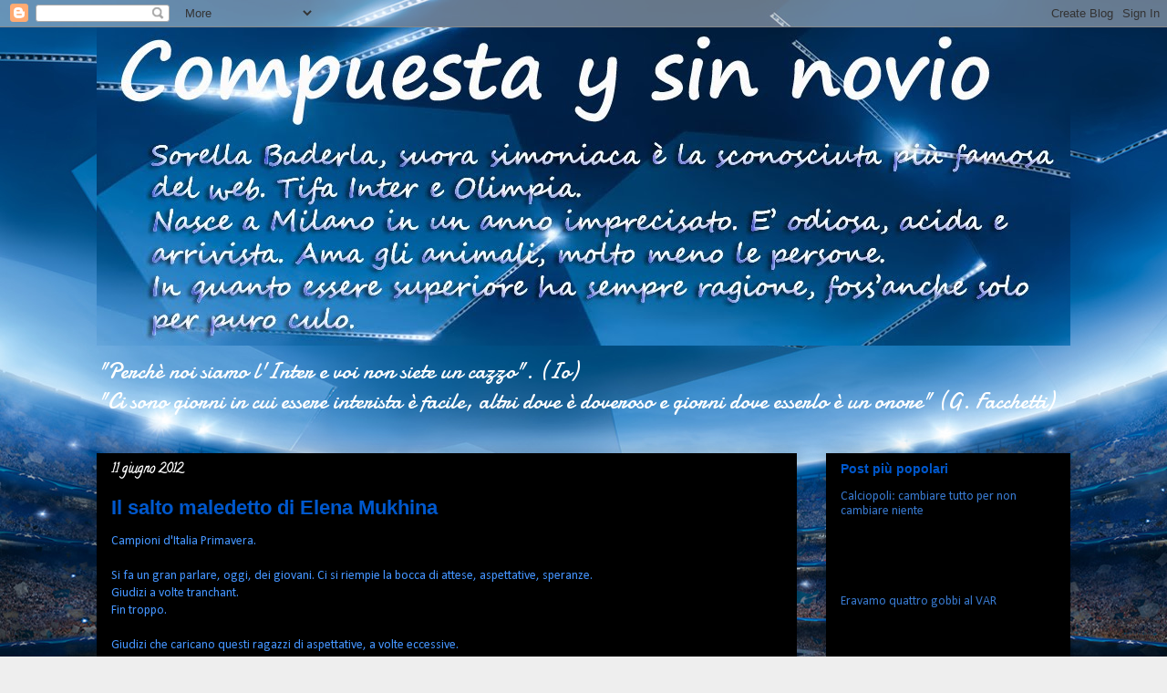

--- FILE ---
content_type: text/html; charset=UTF-8
request_url: https://www.sorellabaderla.com/2012/06/il-salto-maledetto-di-elena-mukhina.html
body_size: 21458
content:
<!DOCTYPE html>
<html class='v2' dir='ltr' lang='it'>
<head>
<link href='https://www.blogger.com/static/v1/widgets/335934321-css_bundle_v2.css' rel='stylesheet' type='text/css'/>
<meta content='width=1100' name='viewport'/>
<meta content='text/html; charset=UTF-8' http-equiv='Content-Type'/>
<meta content='blogger' name='generator'/>
<link href='https://www.sorellabaderla.com/favicon.ico' rel='icon' type='image/x-icon'/>
<link href='http://www.sorellabaderla.com/2012/06/il-salto-maledetto-di-elena-mukhina.html' rel='canonical'/>
<link rel="alternate" type="application/atom+xml" title="Compuesta y sin novio - Atom" href="https://www.sorellabaderla.com/feeds/posts/default" />
<link rel="alternate" type="application/rss+xml" title="Compuesta y sin novio - RSS" href="https://www.sorellabaderla.com/feeds/posts/default?alt=rss" />
<link rel="service.post" type="application/atom+xml" title="Compuesta y sin novio - Atom" href="https://www.blogger.com/feeds/7467940651997676271/posts/default" />

<link rel="alternate" type="application/atom+xml" title="Compuesta y sin novio - Atom" href="https://www.sorellabaderla.com/feeds/6177756799674580732/comments/default" />
<!--Can't find substitution for tag [blog.ieCssRetrofitLinks]-->
<link href='https://blogger.googleusercontent.com/img/b/R29vZ2xl/AVvXsEgMfJrsXg_pi1z47gOLpjLDlLEeLndZTDMEfT0bDSrgea9tzQnz9N6mEOR8EDzhVfpvM774tqu0CMmgEz36BZjChfkAC8xKIEDmA9dVEDtaxrl8NJFSyb6tAP9GZLsRCwlKfOz_EhxfjUA/s320/M1.bmp' rel='image_src'/>
<meta content='http://www.sorellabaderla.com/2012/06/il-salto-maledetto-di-elena-mukhina.html' property='og:url'/>
<meta content='Il salto maledetto di Elena Mukhina' property='og:title'/>
<meta content='Campioni d&#39;Italia Primavera.   Si fa un gran parlare, oggi, dei giovani. Ci si riempie la bocca di attese, aspettative, speranze.  Giudizi a...' property='og:description'/>
<meta content='https://blogger.googleusercontent.com/img/b/R29vZ2xl/AVvXsEgMfJrsXg_pi1z47gOLpjLDlLEeLndZTDMEfT0bDSrgea9tzQnz9N6mEOR8EDzhVfpvM774tqu0CMmgEz36BZjChfkAC8xKIEDmA9dVEDtaxrl8NJFSyb6tAP9GZLsRCwlKfOz_EhxfjUA/w1200-h630-p-k-no-nu/M1.bmp' property='og:image'/>
<title>Compuesta y sin novio: Il salto maledetto di Elena Mukhina</title>
<style type='text/css'>@font-face{font-family:'Calibri';font-style:normal;font-weight:400;font-display:swap;src:url(//fonts.gstatic.com/l/font?kit=J7afnpV-BGlaFfdAhLEY67FIEjg&skey=a1029226f80653a8&v=v15)format('woff2');unicode-range:U+0000-00FF,U+0131,U+0152-0153,U+02BB-02BC,U+02C6,U+02DA,U+02DC,U+0304,U+0308,U+0329,U+2000-206F,U+20AC,U+2122,U+2191,U+2193,U+2212,U+2215,U+FEFF,U+FFFD;}@font-face{font-family:'Calligraffitti';font-style:normal;font-weight:400;font-display:swap;src:url(//fonts.gstatic.com/s/calligraffitti/v20/46k2lbT3XjDVqJw3DCmCFjE0vkFeOZdjppN_.woff2)format('woff2');unicode-range:U+0000-00FF,U+0131,U+0152-0153,U+02BB-02BC,U+02C6,U+02DA,U+02DC,U+0304,U+0308,U+0329,U+2000-206F,U+20AC,U+2122,U+2191,U+2193,U+2212,U+2215,U+FEFF,U+FFFD;}@font-face{font-family:'Damion';font-style:normal;font-weight:400;font-display:swap;src:url(//fonts.gstatic.com/s/damion/v15/hv-XlzJ3KEUe_YZkZGw2EzJwV9J-.woff2)format('woff2');unicode-range:U+0100-02BA,U+02BD-02C5,U+02C7-02CC,U+02CE-02D7,U+02DD-02FF,U+0304,U+0308,U+0329,U+1D00-1DBF,U+1E00-1E9F,U+1EF2-1EFF,U+2020,U+20A0-20AB,U+20AD-20C0,U+2113,U+2C60-2C7F,U+A720-A7FF;}@font-face{font-family:'Damion';font-style:normal;font-weight:400;font-display:swap;src:url(//fonts.gstatic.com/s/damion/v15/hv-XlzJ3KEUe_YZkamw2EzJwVw.woff2)format('woff2');unicode-range:U+0000-00FF,U+0131,U+0152-0153,U+02BB-02BC,U+02C6,U+02DA,U+02DC,U+0304,U+0308,U+0329,U+2000-206F,U+20AC,U+2122,U+2191,U+2193,U+2212,U+2215,U+FEFF,U+FFFD;}</style>
<style id='page-skin-1' type='text/css'><!--
/*
-----------------------------------------------
Blogger Template Style
Name:     Awesome Inc.
Designer: Tina Chen
URL:      tinachen.org
----------------------------------------------- */
/* Content
----------------------------------------------- */
body {
font: normal normal 14px Calibri;
color: #4495ff;
background: #eeeeee url(//2.bp.blogspot.com/-jerR7KGdPKs/XZyU8R5qvUI/AAAAAAAAC5I/krKpDpK3srcRb6qEFp7wVuMNA4Cz2xC9gCK4BGAYYCw/s1600/2015_pitch_view.jpg) repeat fixed top center;
}
html body .content-outer {
min-width: 0;
max-width: 100%;
width: 100%;
}
a:link {
text-decoration: none;
color: #4495ff;
}
a:visited {
text-decoration: none;
color: #a1caff;
}
a:hover {
text-decoration: underline;
color: #82a2cd;
}
.body-fauxcolumn-outer .cap-top {
position: absolute;
z-index: 1;
height: 276px;
width: 100%;
background: transparent none repeat-x scroll top left;
_background-image: none;
}
/* Columns
----------------------------------------------- */
.content-inner {
padding: 0;
}
.header-inner .section {
margin: 0 16px;
}
.tabs-inner .section {
margin: 0 16px;
}
.main-inner {
padding-top: 30px;
}
.main-inner .column-center-inner,
.main-inner .column-left-inner,
.main-inner .column-right-inner {
padding: 0 5px;
}
*+html body .main-inner .column-center-inner {
margin-top: -30px;
}
#layout .main-inner .column-center-inner {
margin-top: 0;
}
/* Header
----------------------------------------------- */
.header-outer {
margin: 0 0 0 0;
background: transparent none repeat scroll 0 0;
}
.Header h1 {
font: normal bold 40px Arial, Tahoma, Helvetica, FreeSans, sans-serif;
color: #444444;
text-shadow: 0 0 -1px #000000;
}
.Header h1 a {
color: #444444;
}
.Header .description {
font: normal normal 24px Damion;
color: #ffffff;
}
.header-inner .Header .titlewrapper,
.header-inner .Header .descriptionwrapper {
padding-left: 0;
padding-right: 0;
margin-bottom: 0;
}
.header-inner .Header .titlewrapper {
padding-top: 22px;
}
/* Tabs
----------------------------------------------- */
.tabs-outer {
overflow: hidden;
position: relative;
background: #444444 url(https://resources.blogblog.com/blogblog/data/1kt/awesomeinc/tabs_gradient_light.png) repeat scroll 0 0;
}
#layout .tabs-outer {
overflow: visible;
}
.tabs-cap-top, .tabs-cap-bottom {
position: absolute;
width: 100%;
border-top: 1px solid #999999;
}
.tabs-cap-bottom {
bottom: 0;
}
.tabs-inner .widget li a {
display: inline-block;
margin: 0;
padding: .6em 1.5em;
font: normal bold 14px Arial, Tahoma, Helvetica, FreeSans, sans-serif;
color: #444444;
border-top: 1px solid #999999;
border-bottom: 1px solid #999999;
border-left: 1px solid #999999;
height: 16px;
line-height: 16px;
}
.tabs-inner .widget li:last-child a {
border-right: 1px solid #999999;
}
.tabs-inner .widget li.selected a, .tabs-inner .widget li a:hover {
background: #666666 url(https://resources.blogblog.com/blogblog/data/1kt/awesomeinc/tabs_gradient_light.png) repeat-x scroll 0 -100px;
color: #0058cd;
}
/* Headings
----------------------------------------------- */
h2 {
font: normal bold 14px Arial, Tahoma, Helvetica, FreeSans, sans-serif;
color: #0058cd;
}
/* Widgets
----------------------------------------------- */
.main-inner .section {
margin: 0 27px;
padding: 0;
}
.main-inner .column-left-outer,
.main-inner .column-right-outer {
margin-top: 0;
}
#layout .main-inner .column-left-outer,
#layout .main-inner .column-right-outer {
margin-top: 0;
}
.main-inner .column-left-inner,
.main-inner .column-right-inner {
background: rgba(0, 0, 0, 0) none repeat 0 0;
-moz-box-shadow: 0 0 0 rgba(0, 0, 0, .2);
-webkit-box-shadow: 0 0 0 rgba(0, 0, 0, .2);
-goog-ms-box-shadow: 0 0 0 rgba(0, 0, 0, .2);
box-shadow: 0 0 0 rgba(0, 0, 0, .2);
-moz-border-radius: 0;
-webkit-border-radius: 0;
-goog-ms-border-radius: 0;
border-radius: 0;
}
#layout .main-inner .column-left-inner,
#layout .main-inner .column-right-inner {
margin-top: 0;
}
.sidebar .widget {
font: normal normal 14px Calibri;
color: #000000;
}
.sidebar .widget a:link {
color: #3778cd;
}
.sidebar .widget a:visited {
color: #4d469c;
}
.sidebar .widget a:hover {
color: #3778cd;
}
.sidebar .widget h2 {
text-shadow: 0 0 -1px #000000;
}
.main-inner .widget {
background-color: #000000;
border: 1px solid #000000;
padding: 0 15px 15px;
margin: 20px -16px;
-moz-box-shadow: 0 0 20px rgba(0, 0, 0, .2);
-webkit-box-shadow: 0 0 20px rgba(0, 0, 0, .2);
-goog-ms-box-shadow: 0 0 20px rgba(0, 0, 0, .2);
box-shadow: 0 0 20px rgba(0, 0, 0, .2);
-moz-border-radius: 0;
-webkit-border-radius: 0;
-goog-ms-border-radius: 0;
border-radius: 0;
}
.main-inner .widget h2 {
margin: 0 -15px;
padding: .6em 15px .5em;
border-bottom: 1px solid rgba(0, 0, 0, 0);
}
.footer-inner .widget h2 {
padding: 0 0 .4em;
border-bottom: 1px solid rgba(0, 0, 0, 0);
}
.main-inner .widget h2 + div, .footer-inner .widget h2 + div {
border-top: 1px solid #000000;
padding-top: 8px;
}
.main-inner .widget .widget-content {
margin: 0 -15px;
padding: 7px 15px 0;
}
.main-inner .widget ul, .main-inner .widget #ArchiveList ul.flat {
margin: -8px -15px 0;
padding: 0;
list-style: none;
}
.main-inner .widget #ArchiveList {
margin: -8px 0 0;
}
.main-inner .widget ul li, .main-inner .widget #ArchiveList ul.flat li {
padding: .5em 15px;
text-indent: 0;
color: #000000;
border-top: 1px solid #000000;
border-bottom: 1px solid rgba(0, 0, 0, 0);
}
.main-inner .widget #ArchiveList ul li {
padding-top: .25em;
padding-bottom: .25em;
}
.main-inner .widget ul li:first-child, .main-inner .widget #ArchiveList ul.flat li:first-child {
border-top: none;
}
.main-inner .widget ul li:last-child, .main-inner .widget #ArchiveList ul.flat li:last-child {
border-bottom: none;
}
.post-body {
position: relative;
}
.main-inner .widget .post-body ul {
padding: 0 2.5em;
margin: .5em 0;
list-style: disc;
}
.main-inner .widget .post-body ul li {
padding: 0.25em 0;
margin-bottom: .25em;
color: #4495ff;
border: none;
}
.footer-inner .widget ul {
padding: 0;
list-style: none;
}
.widget .zippy {
color: #000000;
}
/* Posts
----------------------------------------------- */
body .main-inner .Blog {
padding: 0;
margin-bottom: 1em;
background-color: transparent;
border: none;
-moz-box-shadow: 0 0 0 rgba(0, 0, 0, 0);
-webkit-box-shadow: 0 0 0 rgba(0, 0, 0, 0);
-goog-ms-box-shadow: 0 0 0 rgba(0, 0, 0, 0);
box-shadow: 0 0 0 rgba(0, 0, 0, 0);
}
.main-inner .section:last-child .Blog:last-child {
padding: 0;
margin-bottom: 1em;
}
.main-inner .widget h2.date-header {
margin: 0 -15px 1px;
padding: 0 0 0 0;
font: normal bold 14px Calligraffitti;
color: #ffffff;
background: transparent none no-repeat scroll top left;
border-top: 0 solid #000000;
border-bottom: 1px solid rgba(0, 0, 0, 0);
-moz-border-radius-topleft: 0;
-moz-border-radius-topright: 0;
-webkit-border-top-left-radius: 0;
-webkit-border-top-right-radius: 0;
border-top-left-radius: 0;
border-top-right-radius: 0;
position: static;
bottom: 100%;
right: 15px;
text-shadow: 0 0 -1px #000000;
}
.main-inner .widget h2.date-header span {
font: normal bold 14px Calligraffitti;
display: block;
padding: .5em 15px;
border-left: 0 solid #000000;
border-right: 0 solid #000000;
}
.date-outer {
position: relative;
margin: 30px 0 20px;
padding: 0 15px;
background-color: #000000;
border: 1px solid rgba(0, 0, 0, 0);
-moz-box-shadow: 0 0 20px rgba(0, 0, 0, .2);
-webkit-box-shadow: 0 0 20px rgba(0, 0, 0, .2);
-goog-ms-box-shadow: 0 0 20px rgba(0, 0, 0, .2);
box-shadow: 0 0 20px rgba(0, 0, 0, .2);
-moz-border-radius: 0;
-webkit-border-radius: 0;
-goog-ms-border-radius: 0;
border-radius: 0;
}
.date-outer:first-child {
margin-top: 0;
}
.date-outer:last-child {
margin-bottom: 20px;
-moz-border-radius-bottomleft: 0;
-moz-border-radius-bottomright: 0;
-webkit-border-bottom-left-radius: 0;
-webkit-border-bottom-right-radius: 0;
-goog-ms-border-bottom-left-radius: 0;
-goog-ms-border-bottom-right-radius: 0;
border-bottom-left-radius: 0;
border-bottom-right-radius: 0;
}
.date-posts {
margin: 0 -15px;
padding: 0 15px;
clear: both;
}
.post-outer, .inline-ad {
border-top: 1px solid #4495ff;
margin: 0 -15px;
padding: 15px 15px;
}
.post-outer {
padding-bottom: 10px;
}
.post-outer:first-child {
padding-top: 0;
border-top: none;
}
.post-outer:last-child, .inline-ad:last-child {
border-bottom: none;
}
.post-body {
position: relative;
}
.post-body img {
padding: 8px;
background: transparent;
border: 1px solid transparent;
-moz-box-shadow: 0 0 0 rgba(0, 0, 0, .2);
-webkit-box-shadow: 0 0 0 rgba(0, 0, 0, .2);
box-shadow: 0 0 0 rgba(0, 0, 0, .2);
-moz-border-radius: 0;
-webkit-border-radius: 0;
border-radius: 0;
}
h3.post-title, h4 {
font: normal bold 22px Verdana, Geneva, sans-serif;
color: #0058cd;
}
h3.post-title a {
font: normal bold 22px Verdana, Geneva, sans-serif;
color: #0058cd;
}
h3.post-title a:hover {
color: #82a2cd;
text-decoration: underline;
}
.post-header {
margin: 0 0 1em;
}
.post-body {
line-height: 1.4;
}
.post-outer h2 {
color: #4495ff;
}
.post-footer {
margin: 1.5em 0 0;
}
#blog-pager {
padding: 15px;
font-size: 120%;
background-color: #224a7f;
border: 1px solid #000000;
-moz-box-shadow: 0 0 20px rgba(0, 0, 0, .2);
-webkit-box-shadow: 0 0 20px rgba(0, 0, 0, .2);
-goog-ms-box-shadow: 0 0 20px rgba(0, 0, 0, .2);
box-shadow: 0 0 20px rgba(0, 0, 0, .2);
-moz-border-radius: 0;
-webkit-border-radius: 0;
-goog-ms-border-radius: 0;
border-radius: 0;
-moz-border-radius-topleft: 0;
-moz-border-radius-topright: 0;
-webkit-border-top-left-radius: 0;
-webkit-border-top-right-radius: 0;
-goog-ms-border-top-left-radius: 0;
-goog-ms-border-top-right-radius: 0;
border-top-left-radius: 0;
border-top-right-radius-topright: 0;
margin-top: 1em;
}
.blog-feeds, .post-feeds {
margin: 1em 0;
text-align: center;
color: #ffffff;
}
.blog-feeds a, .post-feeds a {
color: #3778cd;
}
.blog-feeds a:visited, .post-feeds a:visited {
color: #4d469c;
}
.blog-feeds a:hover, .post-feeds a:hover {
color: #3778cd;
}
.post-outer .comments {
margin-top: 2em;
}
/* Comments
----------------------------------------------- */
.comments .comments-content .icon.blog-author {
background-repeat: no-repeat;
background-image: url([data-uri]);
}
.comments .comments-content .loadmore a {
border-top: 1px solid #999999;
border-bottom: 1px solid #999999;
}
.comments .continue {
border-top: 2px solid #999999;
}
/* Footer
----------------------------------------------- */
.footer-outer {
margin: -20px 0 -1px;
padding: 20px 0 0;
color: #0058cd;
overflow: hidden;
}
.footer-fauxborder-left {
border-top: 1px solid #000000;
background: #000000 none repeat scroll 0 0;
-moz-box-shadow: 0 0 20px rgba(0, 0, 0, .2);
-webkit-box-shadow: 0 0 20px rgba(0, 0, 0, .2);
-goog-ms-box-shadow: 0 0 20px rgba(0, 0, 0, .2);
box-shadow: 0 0 20px rgba(0, 0, 0, .2);
margin: 0 -20px;
}
/* Mobile
----------------------------------------------- */
body.mobile {
background-size: auto;
}
.mobile .body-fauxcolumn-outer {
background: transparent none repeat scroll top left;
}
*+html body.mobile .main-inner .column-center-inner {
margin-top: 0;
}
.mobile .main-inner .widget {
padding: 0 0 15px;
}
.mobile .main-inner .widget h2 + div,
.mobile .footer-inner .widget h2 + div {
border-top: none;
padding-top: 0;
}
.mobile .footer-inner .widget h2 {
padding: 0.5em 0;
border-bottom: none;
}
.mobile .main-inner .widget .widget-content {
margin: 0;
padding: 7px 0 0;
}
.mobile .main-inner .widget ul,
.mobile .main-inner .widget #ArchiveList ul.flat {
margin: 0 -15px 0;
}
.mobile .main-inner .widget h2.date-header {
right: 0;
}
.mobile .date-header span {
padding: 0.4em 0;
}
.mobile .date-outer:first-child {
margin-bottom: 0;
border: 1px solid rgba(0, 0, 0, 0);
-moz-border-radius-topleft: 0;
-moz-border-radius-topright: 0;
-webkit-border-top-left-radius: 0;
-webkit-border-top-right-radius: 0;
-goog-ms-border-top-left-radius: 0;
-goog-ms-border-top-right-radius: 0;
border-top-left-radius: 0;
border-top-right-radius: 0;
}
.mobile .date-outer {
border-color: rgba(0, 0, 0, 0);
border-width: 0 1px 1px;
}
.mobile .date-outer:last-child {
margin-bottom: 0;
}
.mobile .main-inner {
padding: 0;
}
.mobile .header-inner .section {
margin: 0;
}
.mobile .post-outer, .mobile .inline-ad {
padding: 5px 0;
}
.mobile .tabs-inner .section {
margin: 0 10px;
}
.mobile .main-inner .widget h2 {
margin: 0;
padding: 0;
}
.mobile .main-inner .widget h2.date-header span {
padding: 0;
}
.mobile .main-inner .widget .widget-content {
margin: 0;
padding: 7px 0 0;
}
.mobile #blog-pager {
border: 1px solid transparent;
background: #000000 none repeat scroll 0 0;
}
.mobile .main-inner .column-left-inner,
.mobile .main-inner .column-right-inner {
background: rgba(0, 0, 0, 0) none repeat 0 0;
-moz-box-shadow: none;
-webkit-box-shadow: none;
-goog-ms-box-shadow: none;
box-shadow: none;
}
.mobile .date-posts {
margin: 0;
padding: 0;
}
.mobile .footer-fauxborder-left {
margin: 0;
border-top: inherit;
}
.mobile .main-inner .section:last-child .Blog:last-child {
margin-bottom: 0;
}
.mobile-index-contents {
color: #4495ff;
}
.mobile .mobile-link-button {
background: #4495ff url(https://resources.blogblog.com/blogblog/data/1kt/awesomeinc/tabs_gradient_light.png) repeat scroll 0 0;
}
.mobile-link-button a:link, .mobile-link-button a:visited {
color: #0058cd;
}
.mobile .tabs-inner .PageList .widget-content {
background: transparent;
border-top: 1px solid;
border-color: #999999;
color: #444444;
}
.mobile .tabs-inner .PageList .widget-content .pagelist-arrow {
border-left: 1px solid #999999;
}

--></style>
<style id='template-skin-1' type='text/css'><!--
body {
min-width: 1100px;
}
.content-outer, .content-fauxcolumn-outer, .region-inner {
min-width: 1100px;
max-width: 1100px;
_width: 1100px;
}
.main-inner .columns {
padding-left: 0px;
padding-right: 300px;
}
.main-inner .fauxcolumn-center-outer {
left: 0px;
right: 300px;
/* IE6 does not respect left and right together */
_width: expression(this.parentNode.offsetWidth -
parseInt("0px") -
parseInt("300px") + 'px');
}
.main-inner .fauxcolumn-left-outer {
width: 0px;
}
.main-inner .fauxcolumn-right-outer {
width: 300px;
}
.main-inner .column-left-outer {
width: 0px;
right: 100%;
margin-left: -0px;
}
.main-inner .column-right-outer {
width: 300px;
margin-right: -300px;
}
#layout {
min-width: 0;
}
#layout .content-outer {
min-width: 0;
width: 800px;
}
#layout .region-inner {
min-width: 0;
width: auto;
}
body#layout div.add_widget {
padding: 8px;
}
body#layout div.add_widget a {
margin-left: 32px;
}
--></style>
<style>
    body {background-image:url(\/\/2.bp.blogspot.com\/-jerR7KGdPKs\/XZyU8R5qvUI\/AAAAAAAAC5I\/krKpDpK3srcRb6qEFp7wVuMNA4Cz2xC9gCK4BGAYYCw\/s1600\/2015_pitch_view.jpg);}
    
@media (max-width: 200px) { body {background-image:url(\/\/2.bp.blogspot.com\/-jerR7KGdPKs\/XZyU8R5qvUI\/AAAAAAAAC5I\/krKpDpK3srcRb6qEFp7wVuMNA4Cz2xC9gCK4BGAYYCw\/w200\/2015_pitch_view.jpg);}}
@media (max-width: 400px) and (min-width: 201px) { body {background-image:url(\/\/2.bp.blogspot.com\/-jerR7KGdPKs\/XZyU8R5qvUI\/AAAAAAAAC5I\/krKpDpK3srcRb6qEFp7wVuMNA4Cz2xC9gCK4BGAYYCw\/w400\/2015_pitch_view.jpg);}}
@media (max-width: 800px) and (min-width: 401px) { body {background-image:url(\/\/2.bp.blogspot.com\/-jerR7KGdPKs\/XZyU8R5qvUI\/AAAAAAAAC5I\/krKpDpK3srcRb6qEFp7wVuMNA4Cz2xC9gCK4BGAYYCw\/w800\/2015_pitch_view.jpg);}}
@media (max-width: 1200px) and (min-width: 801px) { body {background-image:url(\/\/2.bp.blogspot.com\/-jerR7KGdPKs\/XZyU8R5qvUI\/AAAAAAAAC5I\/krKpDpK3srcRb6qEFp7wVuMNA4Cz2xC9gCK4BGAYYCw\/w1200\/2015_pitch_view.jpg);}}
/* Last tag covers anything over one higher than the previous max-size cap. */
@media (min-width: 1201px) { body {background-image:url(\/\/2.bp.blogspot.com\/-jerR7KGdPKs\/XZyU8R5qvUI\/AAAAAAAAC5I\/krKpDpK3srcRb6qEFp7wVuMNA4Cz2xC9gCK4BGAYYCw\/w1600\/2015_pitch_view.jpg);}}
  </style>
<link href='https://www.blogger.com/dyn-css/authorization.css?targetBlogID=7467940651997676271&amp;zx=9209575f-0962-4149-b0c0-7670a07be682' media='none' onload='if(media!=&#39;all&#39;)media=&#39;all&#39;' rel='stylesheet'/><noscript><link href='https://www.blogger.com/dyn-css/authorization.css?targetBlogID=7467940651997676271&amp;zx=9209575f-0962-4149-b0c0-7670a07be682' rel='stylesheet'/></noscript>
<meta name='google-adsense-platform-account' content='ca-host-pub-1556223355139109'/>
<meta name='google-adsense-platform-domain' content='blogspot.com'/>

</head>
<body class='loading variant-light'>
<div class='navbar section' id='navbar' name='Navbar'><div class='widget Navbar' data-version='1' id='Navbar1'><script type="text/javascript">
    function setAttributeOnload(object, attribute, val) {
      if(window.addEventListener) {
        window.addEventListener('load',
          function(){ object[attribute] = val; }, false);
      } else {
        window.attachEvent('onload', function(){ object[attribute] = val; });
      }
    }
  </script>
<div id="navbar-iframe-container"></div>
<script type="text/javascript" src="https://apis.google.com/js/platform.js"></script>
<script type="text/javascript">
      gapi.load("gapi.iframes:gapi.iframes.style.bubble", function() {
        if (gapi.iframes && gapi.iframes.getContext) {
          gapi.iframes.getContext().openChild({
              url: 'https://www.blogger.com/navbar/7467940651997676271?po\x3d6177756799674580732\x26origin\x3dhttps://www.sorellabaderla.com',
              where: document.getElementById("navbar-iframe-container"),
              id: "navbar-iframe"
          });
        }
      });
    </script><script type="text/javascript">
(function() {
var script = document.createElement('script');
script.type = 'text/javascript';
script.src = '//pagead2.googlesyndication.com/pagead/js/google_top_exp.js';
var head = document.getElementsByTagName('head')[0];
if (head) {
head.appendChild(script);
}})();
</script>
</div></div>
<div class='body-fauxcolumns'>
<div class='fauxcolumn-outer body-fauxcolumn-outer'>
<div class='cap-top'>
<div class='cap-left'></div>
<div class='cap-right'></div>
</div>
<div class='fauxborder-left'>
<div class='fauxborder-right'></div>
<div class='fauxcolumn-inner'>
</div>
</div>
<div class='cap-bottom'>
<div class='cap-left'></div>
<div class='cap-right'></div>
</div>
</div>
</div>
<div class='content'>
<div class='content-fauxcolumns'>
<div class='fauxcolumn-outer content-fauxcolumn-outer'>
<div class='cap-top'>
<div class='cap-left'></div>
<div class='cap-right'></div>
</div>
<div class='fauxborder-left'>
<div class='fauxborder-right'></div>
<div class='fauxcolumn-inner'>
</div>
</div>
<div class='cap-bottom'>
<div class='cap-left'></div>
<div class='cap-right'></div>
</div>
</div>
</div>
<div class='content-outer'>
<div class='content-cap-top cap-top'>
<div class='cap-left'></div>
<div class='cap-right'></div>
</div>
<div class='fauxborder-left content-fauxborder-left'>
<div class='fauxborder-right content-fauxborder-right'></div>
<div class='content-inner'>
<header>
<div class='header-outer'>
<div class='header-cap-top cap-top'>
<div class='cap-left'></div>
<div class='cap-right'></div>
</div>
<div class='fauxborder-left header-fauxborder-left'>
<div class='fauxborder-right header-fauxborder-right'></div>
<div class='region-inner header-inner'>
<div class='header section' id='header' name='Intestazione'><div class='widget Header' data-version='1' id='Header1'>
<div id='header-inner'>
<a href='https://www.sorellabaderla.com/' style='display: block'>
<img alt='Compuesta y sin novio' height='349px; ' id='Header1_headerimg' src='https://blogger.googleusercontent.com/img/b/R29vZ2xl/AVvXsEgwbC4OdLz_MwvvpHKOIbxQhftSjoX7S8n2i428syxZRNODdlc_nzi5q70q_03HtI4TxRxDtRKSYJF16g-Fbf8AEz12xZoONummoK6llOlyAgi8pFz0iznjCHJgMiUtr0MPZZmO5fQBTbk/s1600/header_blog.jpg' style='display: block' width='1071px; '/>
</a>
<div class='descriptionwrapper'>
<p class='description'><span>"Perchè noi siamo l'Inter e voi non siete un cazzo". (Io) <br>
"Ci sono giorni in cui essere interista è facile, altri dove è doveroso e giorni dove esserlo è un onore" (G. Facchetti)</span></p>
</div>
</div>
</div></div>
</div>
</div>
<div class='header-cap-bottom cap-bottom'>
<div class='cap-left'></div>
<div class='cap-right'></div>
</div>
</div>
</header>
<div class='tabs-outer'>
<div class='tabs-cap-top cap-top'>
<div class='cap-left'></div>
<div class='cap-right'></div>
</div>
<div class='fauxborder-left tabs-fauxborder-left'>
<div class='fauxborder-right tabs-fauxborder-right'></div>
<div class='region-inner tabs-inner'>
<div class='tabs no-items section' id='crosscol' name='Multi-colonne'></div>
<div class='tabs no-items section' id='crosscol-overflow' name='Cross-Column 2'></div>
</div>
</div>
<div class='tabs-cap-bottom cap-bottom'>
<div class='cap-left'></div>
<div class='cap-right'></div>
</div>
</div>
<div class='main-outer'>
<div class='main-cap-top cap-top'>
<div class='cap-left'></div>
<div class='cap-right'></div>
</div>
<div class='fauxborder-left main-fauxborder-left'>
<div class='fauxborder-right main-fauxborder-right'></div>
<div class='region-inner main-inner'>
<div class='columns fauxcolumns'>
<div class='fauxcolumn-outer fauxcolumn-center-outer'>
<div class='cap-top'>
<div class='cap-left'></div>
<div class='cap-right'></div>
</div>
<div class='fauxborder-left'>
<div class='fauxborder-right'></div>
<div class='fauxcolumn-inner'>
</div>
</div>
<div class='cap-bottom'>
<div class='cap-left'></div>
<div class='cap-right'></div>
</div>
</div>
<div class='fauxcolumn-outer fauxcolumn-left-outer'>
<div class='cap-top'>
<div class='cap-left'></div>
<div class='cap-right'></div>
</div>
<div class='fauxborder-left'>
<div class='fauxborder-right'></div>
<div class='fauxcolumn-inner'>
</div>
</div>
<div class='cap-bottom'>
<div class='cap-left'></div>
<div class='cap-right'></div>
</div>
</div>
<div class='fauxcolumn-outer fauxcolumn-right-outer'>
<div class='cap-top'>
<div class='cap-left'></div>
<div class='cap-right'></div>
</div>
<div class='fauxborder-left'>
<div class='fauxborder-right'></div>
<div class='fauxcolumn-inner'>
</div>
</div>
<div class='cap-bottom'>
<div class='cap-left'></div>
<div class='cap-right'></div>
</div>
</div>
<!-- corrects IE6 width calculation -->
<div class='columns-inner'>
<div class='column-center-outer'>
<div class='column-center-inner'>
<div class='main section' id='main' name='Principale'><div class='widget Blog' data-version='1' id='Blog1'>
<div class='blog-posts hfeed'>

          <div class="date-outer">
        
<h2 class='date-header'><span>11 giugno 2012</span></h2>

          <div class="date-posts">
        
<div class='post-outer'>
<div class='post hentry uncustomized-post-template' itemprop='blogPost' itemscope='itemscope' itemtype='http://schema.org/BlogPosting'>
<meta content='https://blogger.googleusercontent.com/img/b/R29vZ2xl/AVvXsEgMfJrsXg_pi1z47gOLpjLDlLEeLndZTDMEfT0bDSrgea9tzQnz9N6mEOR8EDzhVfpvM774tqu0CMmgEz36BZjChfkAC8xKIEDmA9dVEDtaxrl8NJFSyb6tAP9GZLsRCwlKfOz_EhxfjUA/s320/M1.bmp' itemprop='image_url'/>
<meta content='7467940651997676271' itemprop='blogId'/>
<meta content='6177756799674580732' itemprop='postId'/>
<a name='6177756799674580732'></a>
<h3 class='post-title entry-title' itemprop='name'>
Il salto maledetto di Elena Mukhina
</h3>
<div class='post-header'>
<div class='post-header-line-1'></div>
</div>
<div class='post-body entry-content' id='post-body-6177756799674580732' itemprop='description articleBody'>
Campioni d'Italia Primavera.<br />
<br />
Si fa un gran parlare, oggi, dei giovani. Ci si riempie la bocca di attese, aspettative, speranze.<br />
Giudizi a volte tranchant.<br />
Fin troppo.<br />
<br />
Giudizi che caricano questi ragazzi di aspettative, a volte eccessive.<br />
<br />
Pensando a questo, mi è venuta in mente una storia sicuramente tragica e probabilmente sconosciuta ai più: quella di Elena Mukhina.<br />
<br />
Mentre cercavo qui e là i pezzi del mio puzzle mi sono imbattuta nel&nbsp;pezzo di Giuseppe Ottomano,&nbsp;su Sportvintage.it., che qui vi ripropongo, ringraziandolo per la gentile concessione.<br />
Di "mio" c'è solo l'integrazione video..<br />
<br />
<br />
<div class="separator" style="clear: both; text-align: center;">
<a href="https://blogger.googleusercontent.com/img/b/R29vZ2xl/AVvXsEgMfJrsXg_pi1z47gOLpjLDlLEeLndZTDMEfT0bDSrgea9tzQnz9N6mEOR8EDzhVfpvM774tqu0CMmgEz36BZjChfkAC8xKIEDmA9dVEDtaxrl8NJFSyb6tAP9GZLsRCwlKfOz_EhxfjUA/s1600/M1.bmp" imageanchor="1" style="margin-left: 1em; margin-right: 1em;"><img border="0" fba="true" height="320" src="https://blogger.googleusercontent.com/img/b/R29vZ2xl/AVvXsEgMfJrsXg_pi1z47gOLpjLDlLEeLndZTDMEfT0bDSrgea9tzQnz9N6mEOR8EDzhVfpvM774tqu0CMmgEz36BZjChfkAC8xKIEDmA9dVEDtaxrl8NJFSyb6tAP9GZLsRCwlKfOz_EhxfjUA/s320/M1.bmp" width="320" /></a></div>
<br />
<blockquote class="tr_bq">
<em>Elena Mukhina sarà la prossima campionessa olimpica. Ha i nervi d&#8217;acciaio e la grazia di un&#8217;amazzone.</em><br />
(Nadia Comaneci, a margine dei Campionati Mondiali di Ginnastica di Strasburgo, Ottobre 1978)</blockquote>
<a name="more"></a><br />
Il <a href="//www.youtube.com/watch?gl=GB&amp;hl=en-GB&amp;v=OrdVHsKckzI" target="_blank"><strong><span style="color: magenta;">salto Thomas</span></strong></a> è probabilmente la più spettacolare acrobazia nella disciplina ginnica del corpo libero, e consiste in una rotazione aerea di 540 gradi. In parole più povere, è un salto mortale e mezzo all&#8217;indietro. La sua denominazione trae origine dal ginnasta statunitense Kurt Thomas, che lo ha effettuato per la prima volta in una competizione ufficiale nel 1978, durante i campionati mondiali di Strasburgo.<br />
<br />
E ancora oggi si può ammirare questo funambolismo durante le gare di ginnastica maschili, mentre da quelle femminili è stato bandito sin dai primi anni ottanta per la sua intrinseca pericolosità. Infatti, per le atlete donne, dotate naturalmente di una maggiore flessibilità articolare, che rende i loro movimenti più plastici ed eleganti, ma prive della potenza muscolare necessaria, questo può trasformarsi in una trappola micidiale.<br />
<br />
Proprio il salto Thomas doveva essere l&#8217;asso nella manica di Elena Mukhina per conquistare una medaglia d&#8217;oro alle Olimpiadi di Mosca del 1980. E di una vittoria immortale Elena Mukhina, chiamata più amichevolmente Lena, aveva tutte le ragioni per sentirne il bisogno.<br />
<br />
Sarebbe stata innanzitutto un&#8217;occasione di riscatto per un&#8217;esistenza che non era cominciata sotto il segno della fortuna. Nata a Mosca nel 1960, ad appena tre anni aveva smarrito ogni traccia del padre, che se ne era andato via di casa per formarsi una nuova famiglia. E, solo due anni dopo, aveva perso anche la madre, morta nell&#8217;incendio del proprio appartamento. Scampata quasi miracolosamente, la piccola Lena era stata cresciuta dalla nonna materna, Anna.<br />
<br />
Costituzionalmente predisposta verso lo sport, durante i primi anni di scuola si impegna soprattutto nel pattinaggio su ghiaccio e nella ginnastica, entrambi popolarissimi tra le ragazze dell&#8217;Unione Sovietica (le giovani iscritte alla sola federazione nazionale di ginnastica erano 700mila negli anni settanta). Ma la vera svolta nella sua vita arriva nel 1972, quando una delle numerose cacciatrici di talenti sportivi, che battevano in lungo e in largo l&#8217;intero paese, si presenta alla sua scuola durante la lezione di educazione fisica. <br />
<br />
<div class="separator" style="clear: both; text-align: center;">
<a href="https://blogger.googleusercontent.com/img/b/R29vZ2xl/AVvXsEgHAIuGAbwRbkI1NiIvhb-GIZlJkhYBRHPb3cRILqy63mGeSXCmnamTZn-JvKZAOE-PIhgSiiB0_QPPS8AChmWGGJP1BJlXslrlJYX4yM-p31s6w8kJ0Ay2Xt5NESK2L_L0FyFEgZkBEL4/s1600/M2.bmp" imageanchor="1" style="margin-left: 1em; margin-right: 1em;"><img border="0" fba="true" height="268" src="https://blogger.googleusercontent.com/img/b/R29vZ2xl/AVvXsEgHAIuGAbwRbkI1NiIvhb-GIZlJkhYBRHPb3cRILqy63mGeSXCmnamTZn-JvKZAOE-PIhgSiiB0_QPPS8AChmWGGJP1BJlXslrlJYX4yM-p31s6w8kJ0Ay2Xt5NESK2L_L0FyFEgZkBEL4/s320/M2.bmp" width="320" /></a></div>
<br />
La dodicenne Lena riesce a fare un&#8217;ottima impressione sulla selezionatrice, e viene immediatamente ingaggiata dalla Dinamo di Mosca. E, quando nel 1974 il suo istuttore, Alexander Eglit, si trasferisce alla CSKA di Mosca (la rappresentativa dell&#8217;Armata Rossa), la porta con sé, per affidarla poi ad uno dei più blasonati esperti di ginnastica artistica dell&#8217;URSS, Mikhail Klimenko, fratello del campione olimpico di Monaco 1972, Viktor.<br />
<br />
Klimenko, che in anni recenti diventerà noto in Italia come il preparatore dell&#8217;olimpionico di Atene 2004 Igor Cassina, fino a quel momento aveva allenato solamente gli atleti delle squadre maschili. E, nonostante con la sensibilissima Lena adotti spesso delle maniere da caserma, crede con convinzione nelle sue capacità. Si dedica così alla sua carriera, mettendo da parte i ginnasti uomini. E, dopo averla sottoposta scientificamente a cicli di esercizi di circa otto ore quotidiane per sei giorni alla settimana, tanto che il circolo sportivo della CSKA diventerà di fatto la nuova casa di Lena, in meno di due anni la trasforma in un&#8217;atleta di livello nazionale.<br />
<br />
Ma contemporaneamente ai progressi atletici, arrivano a grappolo anche i primi infortuni. Durante il proprio esercizio di corpo libero alle Spartachiadi del 1975 a Leningrado, Lena cade malamente di testa. Viene portata in ospedale, dove le radiografie rileveranno una piccola lesione alle vertebre cervicali. Però, nonostante le venga prescritta una lunga convalescenza, la sua attività sportiva non viene interrotta. E tutti i giorni riceve la visita di Klimenko, che dopo averle fatto togliere il collare ortopedico, la accompagna alla palestra dell&#8217;ospedale, per farla allenare fino a sera. Lena è incondizionatamente succube del carattere autoritario del proprio allenatore, e cerca di dare sempre il meglio di sé, anche in condizioni proibitive. Dolorante per l&#8217;incidente, non riesce a muovere completamente il collo, e le sue articolazioni sono indolenzite. Ma per non sentire il dolore, annusa dell&#8217;ammoniaca, e si ributta a capofitto negli esercizi.<br />
<br />
Le Olimpiadi di Montreal 1976 si avvicinano. Ma nonostante quell&#8217;anno Elena Mukhina avesse conquistato il titolo sovietico juniores, non verrà selezionata nella squadra olimpica. Infatti, secondo i dirigenti di ginnastica, benché sedici anni non siano più un&#8217;età giovanissima per il suo sport, difetta ancora di mancanza di esperienza.<br />
<br />
I suoi trionfi, comunque, sono appena rimandati. Nell&#8217;estate del 1977 debutta in campo internazionale al meeting di Parigi. E già nell&#8217;agosto dello stesso anno, dopo essere entrata in gara come riserva, conquista tre titoli ai Campionati Europei di Praga: alle parallele asimmetriche, alla trave e al corpo libero. I giornalisti delle principali testate sportive del mondo si interessano a lei. I suoi enormi occhi e la sua corporatura minuta (è alta 152 cm per 41 kg) la fanno assomigliare più a una bambina che ad una adolescente quale è. E per la sua timidezza e l&#8217;espressione malinconica, con cui accompagna le proprie prime esibizioni, gli stessi giornalisti la soprannominano &#8220;la ragazza dal viso ghiacciato&#8220;. Infatti, il suo volto si apre raramente ad un sorriso, e per ovviare a questo inconveniente, dovrà ricorrere all&#8217;ausilio di una insegnante di balletto per assumere una maggiore espressività artistica.<br />
<br />
Il 1978 è il suo vero anno di grazia. Sbaraglia prima tutte le avversarie ai campionati nazionali. E durante i Campionati Mondiali di Clermont Ferrand oscura le stelle di Nadia Comaneci e della sua connazionale Nelli Kim, le reginette della ginnastica femminile di quel periodo. <br />
<br />
<div class="separator" style="clear: both; text-align: center;">
<iframe allowfullscreen="allowfullscreen" frameborder="0" height="266" mozallowfullscreen="mozallowfullscreen" src="https://www.youtube.com/embed/wcJ4DdfBc8A?feature=player_embedded" webkitallowfullscreen="webkitallowfullscreen" width="320"></iframe></div>
<br />
<span style="font-size: x-small;"><em>Nota a margine: al di là della perfezione che può comprendere anche chi di ginnastica non è esperto, faccio notare come alle parallele la Mukhina esegua un Korbut, movimento anch'esso attualmente vietato per la sua pericolosità. Lascio a voi immaginare quale possa essere..</em></span><br />
<br />
Malgrado un altro fastidioso infortunio, questa volta alla caviglia, con la sua plasticità, la sua grazia, e la spettacolarità dei suoi movimenti, conquista il pubblico e la giuria, aggiudicandosi sia il titolo assoluto, che quello nel corpo libero. Alla sua altra specialità delle parallele asimmetriche, invece, deve accontentarsi della medaglia d&#8217;argento. Ma, dietro l&#8217;ispirazione dell&#8217;onnipresente Klimenko, inventa una rotazione acrobatica, che sarà intitolata a suo nome.<br />
<br />
Lena comincia a sognare le Olimpiadi di Mosca, per le quali viene data come favorita per la vittoria finale. Ma il 1979 le porta una battuta d&#8217;arresto. Infatti, dopo essere stata estromessa dal podio alle Spartachiadi di Mosca, subisce un infortunio più serio del solito durante una tournée autunnale in Gran Bretagna, fratturandosi la caviglia. Per questo, sarà costretta a rinunciare ai campionati del mondo di Forth Worth, negli Stati Uniti, in dicembre. I medici le consigliano di abbandonare lo sport. Ma il suo allenatore non vuole sentire nemmeno pronuciare la parola ritiro. Elena Mukhina è l&#8217;unica atleta della CSKA in grado di ambire ad una medaglia olimpica, e come tale, non la si può lasciare andar via. Così, si lascerà convincere a proseguire, e osserverà un severissimo programma di recupero per ritornare in forma prima delle olimpiadi del 1980.<br />
<br />
Quando però arriva l&#8217;estate olimpica, non è ancora al massimo della condizione, e la frattura alla caviglia non si è ancora perfettamente cicatrizzata. I dirigenti sovietici di ginnastica sono indecisi se convocarla o lasciarla a casa. E Mikhail Klimenko si precipita a Mosca a perorare la sua causa.<br />
<br />
Nel frattempo Lena continua ad allenarsi insieme alle altre ginnaste dello squadrone sovietico nel ritiro di Minsk. Il suo umore non è dei migliori, e, come confiderà nel 1990 al quotidiano Sovetsky Sport: <em>"In quei giorni mi sentivo terribilmente stanca. Le interminabili sessioni di allenamento mi estenuavano, e non mi sentivo convinta di partecipare ai Giochi. Il mio allenatore però non tollerava incertezze. E per qualche attimo ho pensato che, se mi fossi infortunata, almeno, tutti quei sacrifici sarebbero finiti".</em><br />
<br />
Ma esteriormente la sua volontà sembra inattaccabile. E il 3 luglio 1980, appena due settimane prima dell&#8217;inizio delle Olimpiadi, nel Palazzo dello Sport di Minsk, senza pubblico, senza giornalisti e senza fotografi, come prevedeva il rigido protocollo delle sessioni di allenamento in Unione Sovietica, prova l&#8217;esecuzione del Salto Thomas.<br />
<br />
<div class="separator" style="clear: both; text-align: center;">
<a href="https://blogger.googleusercontent.com/img/b/R29vZ2xl/AVvXsEjO2PGu_WpkKTq-5ccepAAIvIKL9HZZRbYOEprGR2dyVql7Yj_wCZbGDK8-NMmEC5Ane-DKj7__neUoGSINaiRTOT8SdryBvjG0lqtIFRqW2wcTb20xG_1qIVEwrWvZXCAYCYRNoMGmbi8/s1600/M3.bmp" imageanchor="1" style="margin-left: 1em; margin-right: 1em;"><img border="0" fba="true" height="320" src="https://blogger.googleusercontent.com/img/b/R29vZ2xl/AVvXsEjO2PGu_WpkKTq-5ccepAAIvIKL9HZZRbYOEprGR2dyVql7Yj_wCZbGDK8-NMmEC5Ane-DKj7__neUoGSINaiRTOT8SdryBvjG0lqtIFRqW2wcTb20xG_1qIVEwrWvZXCAYCYRNoMGmbi8/s320/M3.bmp" width="197" /></a></div>
<br />
Ma la sua caviglia, non ancora ristabilita, non le permette di staccare con la dinamicità necessaria ad un salto mortale e mezzo all&#8217;indietro. La rotazione del corpo a 540 gradi non si completa, e Lena cade rovinosamente con il mento sul tappeto della pedana. Un medico presente interviene immediatamente, e le misura la pressione del sangue. Ma la lancetta dello sfigmomanometro rimane inchiodata sullo zero.<br />
<br />
Anni dopo Lena Mukhina ricorderà che prima di perdere conoscenza, aveva sentito un dolore terribile: <em>"Avrei voluto alzarmi e passarmi una mano sulla testa, ma non riuscivo. Avrei voluto gridare, ma non avevo più voce. In quel momento ho pensato che fosse la fine".</em><br />
<br />
Viene portata d&#8217;urgenza in ospedale, prima a Minsk e poi all&#8217;ospedale militare di Mosca. Ma è il mese di luglio, e tutti i chirurghi sono in ferie. E soltanto tre giorni dopo potrà essere eseguita l&#8217;operazione che le salverà la vita. La diagnosi, però, è peggio di una sentenza: frattura del rachide cervicale, ovvero la paralisi dal collo in giù.<br />
<br />
Come anche in altre occasioni, lo sclerotico sistema sovietico non fornisce nessuna notizia del suo incidente. Ma in occidente trapela ugualmente qualche confusa informazione. La televisione danese riporta la morte di Elena Mukhina in seguito ad una caduta dalle parallele asimmetriche. E il perseverante silenzio della stampa d&#8217;oltrecortina sembra accreditare questa ipotesi, finché, intervistato da una televisione statunitense, il 20 luglio 1980 l&#8217;allenatore della squadra sovietica di ginnastica, Yuri Titov, plurimedagliato di Melbourne 1956 e Roma 1960, provvede alla smentita: <em>"Anche se quest&#8217;incidente non le permetterà di partecipare alle Olimpiadi, Elena Mukhina si riprenderà di certo in breve tempo. Proprio questa mattina l&#8217;ho chiamata per telefono all&#8217;ospedale, e lei mi ha detto di mandare i suoi auguri alle compagne di squadra. Tutte le indiscrezioni di stampa sulla gravità del suo infortunio non sono per niente vere. Infatti lei è viva, e in questi giorni guarda spesso i programmi di sport alla televisione".</em><br />
<br />
Le dichiarazioni di Titov inaugurano una lunga sequenza di bugie e mezze verità sullo stato di salute di Lena, che si trascineranno per un paio d&#8217;anni ancora. In realtà Lena non puo parlare al telefono, dato che soltanto un anno dopo recupererà l&#8217;uso della parola. E mentre nell&#8217;aprile 1981 l&#8217;agenzia Tass riferisce di una sua &#8220;ripresa quasi miracolosa&#8220;, solo un mese dopo, a maggio, il nuovo allenatore della squadra femminile sovietica di ginnastica, Amad Shahijasov, messo alle strette da un giornalista di El Mundo Deportivo, si lascia scappare che l&#8217;ex campionessa &#8220;è relegata su una sedia a rotelle&#8220;.<br />
<br />
<div class="separator" style="clear: both; text-align: center;">
<a href="https://blogger.googleusercontent.com/img/b/R29vZ2xl/AVvXsEjYu4Piy8M1vZ3_GNhdQR_hRf7sfBe36VVuAqSbnyZB25xjdCJeP2_7rvyvSmwBAxpWYA5RYgwQ4shR5ixEe98E67Zb7WBvJKKBTR_OoyHwVfU2fBvSFkJNYq_V02W1NpwSDAbc3ZdrrIo/s1600/M4.bmp" imageanchor="1" style="margin-left: 1em; margin-right: 1em;"><img border="0" fba="true" height="320" src="https://blogger.googleusercontent.com/img/b/R29vZ2xl/AVvXsEjYu4Piy8M1vZ3_GNhdQR_hRf7sfBe36VVuAqSbnyZB25xjdCJeP2_7rvyvSmwBAxpWYA5RYgwQ4shR5ixEe98E67Zb7WBvJKKBTR_OoyHwVfU2fBvSFkJNYq_V02W1NpwSDAbc3ZdrrIo/s320/M4.bmp" width="202" /></a></div>
<br />
Ma neppure la &#8220;gaffe&#8221; del tecnico (sempre che dire la verità si possa definire una &#8221;gaffe&#8220;) riesce a fermare i comunicati sibillini della Tass, che nel luglio 1981, riporta: <em>"Dopo tre mesi di convalescenza in un sanatorio in Crimea, Elena Mukhina, le cui condizioni sono notevolmente migliorate, è ritornata a Mosca, dove sta frequentando l&#8217;Istituto Superiore di Educazione Fisica".</em><br />
<br />
Probabilmente gli organi di stampa sovietici avrebbero potuto andare avanti con questo tragico gioco a nascondino fino all&#8217;arrivo della Perestrojka, se non fosse stato per il presidente del Cio, Juan Antonio Samaranch, che aveva espresso il desiderio di fare visita ad Elena Mukhina, per consegnarle la medaglia d&#8217;argento al merito olimpico. E il 20 dicembre 1982, in presenza di una piccola troupe di giornalisti e fotografi, il velo di omertà sulle sue condizioni viene drammaticamente squarciato. Lena è faticosamente seduta su una sedia a rotelle, ed il suo corpo è completamente immobile, fatta eccezione per un debole soffio di vita che passa ancora attraverso i suoi gomiti. La forzata permanenza a letto la ha fatta crescere innaturalmente di sette centimetri, ed anche il suo viso non dimostra più che una pallida somiglianza con quello della graziosissima campionessa di ginnastica di soli due anni prima.<br />
<br />
Ma Lena non si perde d&#8217;animo. E continua a sperare di recuperare almeno una parte delle proprie funzioni. Dopo essere riuscita a laurearsi in Educazione Fisica, grazie ad un impegno sovrumano ed all&#8217;aiuto degli insegnanti, venuti a darle lezioni a domicilio, a metà degli anni ottanta si affida alle cure di Valentin Dikul, un ex artista circense, diventato poi fisioterapista di discussa fama mondiale. Il sistema Dikul si basava su un lungo ciclo di allenamenti con l&#8217;appoggio di pesi sugli sparuti muscoli ancora funzionanti, e una riattivazione graduale di quelli inattivi, mediante una stimolazione continua.<br />
<br />
Lena coltiva una grande speranza in questa nuova terapia. Ma pochi anni dopo sarà costretta ad interromperla, in quanto si rivelerà gravemente dannosa nei confronti dei suoi reni. Eppure, nemmeno questa sconfitta le farà perdere la voglia di vivere. E durante i ventisei anni di immobilità (è morta alla fine del 2006, per un attacco cardiaco, conseguente alla propria condizione di tetraplegica), dal proprio nuovo grande appartamento di Mosca, concessole dallo stato, probabilmente gravido di sensi di colpa per la sua situazione, riesce a continuare a vivere un&#8217;esistenza relativamente attiva.<br />
<br />
Ancora accudita dalla affezionatissima e sempre più anziana nonna Anna, e negli ultimi anni anche dalla sua ex compagna di squadra, Elena Gurina, ha dettato articoli in veste di giornalista esperta di ginnastica; ha condotto, per quanto possibile, una vita sociale, ricevendo pochi, ma fedelissimi amici; si è occupata di parapsicologia, filosofia e astrologia. E poco prima di morire, si è avvicinata anche alla fede religiosa, forse aspettando sempre un miracolo che non sarebbe mai arrivato.<br />
<br />
<div class="separator" style="clear: both; text-align: center;">
<a href="https://blogger.googleusercontent.com/img/b/R29vZ2xl/AVvXsEhfoZPh9J41W4X43PIahFEagP970n_IEPRM8dDmUB1BIfy7x9FR1QLKWtztNgoZzS8g_NmIXeq94T3_XGji8U5G_7OToxSyGrEVwAvxYM8uXGA0FXeenBWfatZYXNDqoTQZTHWl-Nc7kFs/s1600/M5.bmp" imageanchor="1" style="margin-left: 1em; margin-right: 1em;"><img border="0" fba="true" height="213" src="https://blogger.googleusercontent.com/img/b/R29vZ2xl/AVvXsEhfoZPh9J41W4X43PIahFEagP970n_IEPRM8dDmUB1BIfy7x9FR1QLKWtztNgoZzS8g_NmIXeq94T3_XGji8U5G_7OToxSyGrEVwAvxYM8uXGA0FXeenBWfatZYXNDqoTQZTHWl-Nc7kFs/s320/M5.bmp" width="320" /></a></div>
<br />
<br />
<div style='clear: both;'></div>
</div>
<div class='post-footer'>
<div class='post-footer-line post-footer-line-1'>
<span class='post-author vcard'>
Pubblicato da
<span class='fn' itemprop='author' itemscope='itemscope' itemtype='http://schema.org/Person'>
<meta content='https://www.blogger.com/profile/00223291672028367078' itemprop='url'/>
<a class='g-profile' href='https://www.blogger.com/profile/00223291672028367078' rel='author' title='author profile'>
<span itemprop='name'>Sorella Baderla, suora simoniaca</span>
</a>
</span>
</span>
<span class='post-timestamp'>
alle
<meta content='http://www.sorellabaderla.com/2012/06/il-salto-maledetto-di-elena-mukhina.html' itemprop='url'/>
<a class='timestamp-link' href='https://www.sorellabaderla.com/2012/06/il-salto-maledetto-di-elena-mukhina.html' rel='bookmark' title='permanent link'><abbr class='published' itemprop='datePublished' title='2012-06-11T10:23:00+02:00'>10:23:00</abbr></a>
</span>
<span class='post-comment-link'>
</span>
<span class='post-icons'>
<span class='item-action'>
<a href='https://www.blogger.com/email-post/7467940651997676271/6177756799674580732' title='Post per email'>
<img alt='' class='icon-action' height='13' src='https://resources.blogblog.com/img/icon18_email.gif' width='18'/>
</a>
</span>
<span class='item-control blog-admin pid-811114761'>
<a href='https://www.blogger.com/post-edit.g?blogID=7467940651997676271&postID=6177756799674580732&from=pencil' title='Modifica post'>
<img alt='' class='icon-action' height='18' src='https://resources.blogblog.com/img/icon18_edit_allbkg.gif' width='18'/>
</a>
</span>
</span>
<div class='post-share-buttons goog-inline-block'>
<a class='goog-inline-block share-button sb-email' href='https://www.blogger.com/share-post.g?blogID=7467940651997676271&postID=6177756799674580732&target=email' target='_blank' title='Invia tramite email'><span class='share-button-link-text'>Invia tramite email</span></a><a class='goog-inline-block share-button sb-blog' href='https://www.blogger.com/share-post.g?blogID=7467940651997676271&postID=6177756799674580732&target=blog' onclick='window.open(this.href, "_blank", "height=270,width=475"); return false;' target='_blank' title='Postalo sul blog'><span class='share-button-link-text'>Postalo sul blog</span></a><a class='goog-inline-block share-button sb-twitter' href='https://www.blogger.com/share-post.g?blogID=7467940651997676271&postID=6177756799674580732&target=twitter' target='_blank' title='Condividi su X'><span class='share-button-link-text'>Condividi su X</span></a><a class='goog-inline-block share-button sb-facebook' href='https://www.blogger.com/share-post.g?blogID=7467940651997676271&postID=6177756799674580732&target=facebook' onclick='window.open(this.href, "_blank", "height=430,width=640"); return false;' target='_blank' title='Condividi su Facebook'><span class='share-button-link-text'>Condividi su Facebook</span></a><a class='goog-inline-block share-button sb-pinterest' href='https://www.blogger.com/share-post.g?blogID=7467940651997676271&postID=6177756799674580732&target=pinterest' target='_blank' title='Condividi su Pinterest'><span class='share-button-link-text'>Condividi su Pinterest</span></a>
</div>
</div>
<div class='post-footer-line post-footer-line-2'>
<span class='post-labels'>
</span>
</div>
<div class='post-footer-line post-footer-line-3'>
<span class='post-location'>
</span>
</div>
</div>
</div>
<div class='comments' id='comments'>
<a name='comments'></a>
</div>
</div>

        </div></div>
      
</div>
<div class='blog-pager' id='blog-pager'>
<span id='blog-pager-newer-link'>
<a class='blog-pager-newer-link' href='https://www.sorellabaderla.com/2012/06/linsostenibile-leggerezza-dei-contatti.html' id='Blog1_blog-pager-newer-link' title='Post più recente'>Post più recente</a>
</span>
<span id='blog-pager-older-link'>
<a class='blog-pager-older-link' href='https://www.sorellabaderla.com/2012/06/lerba-voglio-esiste-solo-nel-giardino.html' id='Blog1_blog-pager-older-link' title='Post più vecchio'>Post più vecchio</a>
</span>
<a class='home-link' href='https://www.sorellabaderla.com/'>Home page</a>
</div>
<div class='clear'></div>
<div class='post-feeds'>
</div>
</div></div>
</div>
</div>
<div class='column-left-outer'>
<div class='column-left-inner'>
<aside>
</aside>
</div>
</div>
<div class='column-right-outer'>
<div class='column-right-inner'>
<aside>
<div class='sidebar section' id='sidebar-right-1'><div class='widget PopularPosts' data-version='1' id='PopularPosts1'>
<h2>Post più popolari</h2>
<div class='widget-content popular-posts'>
<ul>
<li>
<div class='item-title'><a href='https://www.sorellabaderla.com/2019/10/calciopoli-cambiare-tutto-per-non.html'>Calciopoli: cambiare tutto per non cambiare niente</a></div>
<div class='item-snippet'>   Tutti insieme:   Everybody  Dive your body  Everybody  Dive your body right  1997&#8217;s back alright  Oh my God they&#39;re back again  Black...</div>
</li>
<li>
<div class='item-title'><a href='https://www.sorellabaderla.com/2021/10/eravamo-quattro-gobbi-al-var.html'>Eravamo quattro gobbi al VAR</a></div>
<div class='item-snippet'>Io non so da dove cominciare, veramente.&#160; Cioè, lo saprei anche ma vorrei evitare di pagare un avvocato&#8230;&#160; E&#8217; indicativo, però, il titolo del...</div>
</li>
<li>
<div class='item-title'><a href='https://www.sorellabaderla.com/2019/10/di-troppi-pat-pat-son-piene-le-stagioni.html'>Di troppi pat pat son piene le stagioni buttate alle ortiche</a></div>
<div class='item-snippet'>Eccoci qua. Quando (ri)comincio a scrivere, sperando finalmente di avere più tempo da dedicare al blog? Quando le cose vanno male.      Sent...</div>
</li>
</ul>
<div class='clear'></div>
</div>
</div><div class='widget BlogArchive' data-version='1' id='BlogArchive1'>
<h2>Archivio blog</h2>
<div class='widget-content'>
<div id='ArchiveList'>
<div id='BlogArchive1_ArchiveList'>
<ul class='hierarchy'>
<li class='archivedate collapsed'>
<a class='toggle' href='javascript:void(0)'>
<span class='zippy'>

        &#9658;&#160;
      
</span>
</a>
<a class='post-count-link' href='https://www.sorellabaderla.com/2021/'>
2021
</a>
<span class='post-count' dir='ltr'>(1)</span>
<ul class='hierarchy'>
<li class='archivedate collapsed'>
<a class='toggle' href='javascript:void(0)'>
<span class='zippy'>

        &#9658;&#160;
      
</span>
</a>
<a class='post-count-link' href='https://www.sorellabaderla.com/2021/10/'>
ottobre
</a>
<span class='post-count' dir='ltr'>(1)</span>
</li>
</ul>
</li>
</ul>
<ul class='hierarchy'>
<li class='archivedate collapsed'>
<a class='toggle' href='javascript:void(0)'>
<span class='zippy'>

        &#9658;&#160;
      
</span>
</a>
<a class='post-count-link' href='https://www.sorellabaderla.com/2019/'>
2019
</a>
<span class='post-count' dir='ltr'>(3)</span>
<ul class='hierarchy'>
<li class='archivedate collapsed'>
<a class='toggle' href='javascript:void(0)'>
<span class='zippy'>

        &#9658;&#160;
      
</span>
</a>
<a class='post-count-link' href='https://www.sorellabaderla.com/2019/10/'>
ottobre
</a>
<span class='post-count' dir='ltr'>(3)</span>
</li>
</ul>
</li>
</ul>
<ul class='hierarchy'>
<li class='archivedate collapsed'>
<a class='toggle' href='javascript:void(0)'>
<span class='zippy'>

        &#9658;&#160;
      
</span>
</a>
<a class='post-count-link' href='https://www.sorellabaderla.com/2018/'>
2018
</a>
<span class='post-count' dir='ltr'>(2)</span>
<ul class='hierarchy'>
<li class='archivedate collapsed'>
<a class='toggle' href='javascript:void(0)'>
<span class='zippy'>

        &#9658;&#160;
      
</span>
</a>
<a class='post-count-link' href='https://www.sorellabaderla.com/2018/12/'>
dicembre
</a>
<span class='post-count' dir='ltr'>(1)</span>
</li>
</ul>
<ul class='hierarchy'>
<li class='archivedate collapsed'>
<a class='toggle' href='javascript:void(0)'>
<span class='zippy'>

        &#9658;&#160;
      
</span>
</a>
<a class='post-count-link' href='https://www.sorellabaderla.com/2018/02/'>
febbraio
</a>
<span class='post-count' dir='ltr'>(1)</span>
</li>
</ul>
</li>
</ul>
<ul class='hierarchy'>
<li class='archivedate collapsed'>
<a class='toggle' href='javascript:void(0)'>
<span class='zippy'>

        &#9658;&#160;
      
</span>
</a>
<a class='post-count-link' href='https://www.sorellabaderla.com/2017/'>
2017
</a>
<span class='post-count' dir='ltr'>(10)</span>
<ul class='hierarchy'>
<li class='archivedate collapsed'>
<a class='toggle' href='javascript:void(0)'>
<span class='zippy'>

        &#9658;&#160;
      
</span>
</a>
<a class='post-count-link' href='https://www.sorellabaderla.com/2017/12/'>
dicembre
</a>
<span class='post-count' dir='ltr'>(2)</span>
</li>
</ul>
<ul class='hierarchy'>
<li class='archivedate collapsed'>
<a class='toggle' href='javascript:void(0)'>
<span class='zippy'>

        &#9658;&#160;
      
</span>
</a>
<a class='post-count-link' href='https://www.sorellabaderla.com/2017/11/'>
novembre
</a>
<span class='post-count' dir='ltr'>(1)</span>
</li>
</ul>
<ul class='hierarchy'>
<li class='archivedate collapsed'>
<a class='toggle' href='javascript:void(0)'>
<span class='zippy'>

        &#9658;&#160;
      
</span>
</a>
<a class='post-count-link' href='https://www.sorellabaderla.com/2017/09/'>
settembre
</a>
<span class='post-count' dir='ltr'>(1)</span>
</li>
</ul>
<ul class='hierarchy'>
<li class='archivedate collapsed'>
<a class='toggle' href='javascript:void(0)'>
<span class='zippy'>

        &#9658;&#160;
      
</span>
</a>
<a class='post-count-link' href='https://www.sorellabaderla.com/2017/04/'>
aprile
</a>
<span class='post-count' dir='ltr'>(2)</span>
</li>
</ul>
<ul class='hierarchy'>
<li class='archivedate collapsed'>
<a class='toggle' href='javascript:void(0)'>
<span class='zippy'>

        &#9658;&#160;
      
</span>
</a>
<a class='post-count-link' href='https://www.sorellabaderla.com/2017/02/'>
febbraio
</a>
<span class='post-count' dir='ltr'>(4)</span>
</li>
</ul>
</li>
</ul>
<ul class='hierarchy'>
<li class='archivedate collapsed'>
<a class='toggle' href='javascript:void(0)'>
<span class='zippy'>

        &#9658;&#160;
      
</span>
</a>
<a class='post-count-link' href='https://www.sorellabaderla.com/2016/'>
2016
</a>
<span class='post-count' dir='ltr'>(9)</span>
<ul class='hierarchy'>
<li class='archivedate collapsed'>
<a class='toggle' href='javascript:void(0)'>
<span class='zippy'>

        &#9658;&#160;
      
</span>
</a>
<a class='post-count-link' href='https://www.sorellabaderla.com/2016/12/'>
dicembre
</a>
<span class='post-count' dir='ltr'>(1)</span>
</li>
</ul>
<ul class='hierarchy'>
<li class='archivedate collapsed'>
<a class='toggle' href='javascript:void(0)'>
<span class='zippy'>

        &#9658;&#160;
      
</span>
</a>
<a class='post-count-link' href='https://www.sorellabaderla.com/2016/10/'>
ottobre
</a>
<span class='post-count' dir='ltr'>(4)</span>
</li>
</ul>
<ul class='hierarchy'>
<li class='archivedate collapsed'>
<a class='toggle' href='javascript:void(0)'>
<span class='zippy'>

        &#9658;&#160;
      
</span>
</a>
<a class='post-count-link' href='https://www.sorellabaderla.com/2016/08/'>
agosto
</a>
<span class='post-count' dir='ltr'>(1)</span>
</li>
</ul>
<ul class='hierarchy'>
<li class='archivedate collapsed'>
<a class='toggle' href='javascript:void(0)'>
<span class='zippy'>

        &#9658;&#160;
      
</span>
</a>
<a class='post-count-link' href='https://www.sorellabaderla.com/2016/07/'>
luglio
</a>
<span class='post-count' dir='ltr'>(1)</span>
</li>
</ul>
<ul class='hierarchy'>
<li class='archivedate collapsed'>
<a class='toggle' href='javascript:void(0)'>
<span class='zippy'>

        &#9658;&#160;
      
</span>
</a>
<a class='post-count-link' href='https://www.sorellabaderla.com/2016/05/'>
maggio
</a>
<span class='post-count' dir='ltr'>(1)</span>
</li>
</ul>
<ul class='hierarchy'>
<li class='archivedate collapsed'>
<a class='toggle' href='javascript:void(0)'>
<span class='zippy'>

        &#9658;&#160;
      
</span>
</a>
<a class='post-count-link' href='https://www.sorellabaderla.com/2016/01/'>
gennaio
</a>
<span class='post-count' dir='ltr'>(1)</span>
</li>
</ul>
</li>
</ul>
<ul class='hierarchy'>
<li class='archivedate collapsed'>
<a class='toggle' href='javascript:void(0)'>
<span class='zippy'>

        &#9658;&#160;
      
</span>
</a>
<a class='post-count-link' href='https://www.sorellabaderla.com/2015/'>
2015
</a>
<span class='post-count' dir='ltr'>(5)</span>
<ul class='hierarchy'>
<li class='archivedate collapsed'>
<a class='toggle' href='javascript:void(0)'>
<span class='zippy'>

        &#9658;&#160;
      
</span>
</a>
<a class='post-count-link' href='https://www.sorellabaderla.com/2015/12/'>
dicembre
</a>
<span class='post-count' dir='ltr'>(1)</span>
</li>
</ul>
<ul class='hierarchy'>
<li class='archivedate collapsed'>
<a class='toggle' href='javascript:void(0)'>
<span class='zippy'>

        &#9658;&#160;
      
</span>
</a>
<a class='post-count-link' href='https://www.sorellabaderla.com/2015/10/'>
ottobre
</a>
<span class='post-count' dir='ltr'>(1)</span>
</li>
</ul>
<ul class='hierarchy'>
<li class='archivedate collapsed'>
<a class='toggle' href='javascript:void(0)'>
<span class='zippy'>

        &#9658;&#160;
      
</span>
</a>
<a class='post-count-link' href='https://www.sorellabaderla.com/2015/09/'>
settembre
</a>
<span class='post-count' dir='ltr'>(2)</span>
</li>
</ul>
<ul class='hierarchy'>
<li class='archivedate collapsed'>
<a class='toggle' href='javascript:void(0)'>
<span class='zippy'>

        &#9658;&#160;
      
</span>
</a>
<a class='post-count-link' href='https://www.sorellabaderla.com/2015/03/'>
marzo
</a>
<span class='post-count' dir='ltr'>(1)</span>
</li>
</ul>
</li>
</ul>
<ul class='hierarchy'>
<li class='archivedate collapsed'>
<a class='toggle' href='javascript:void(0)'>
<span class='zippy'>

        &#9658;&#160;
      
</span>
</a>
<a class='post-count-link' href='https://www.sorellabaderla.com/2014/'>
2014
</a>
<span class='post-count' dir='ltr'>(11)</span>
<ul class='hierarchy'>
<li class='archivedate collapsed'>
<a class='toggle' href='javascript:void(0)'>
<span class='zippy'>

        &#9658;&#160;
      
</span>
</a>
<a class='post-count-link' href='https://www.sorellabaderla.com/2014/12/'>
dicembre
</a>
<span class='post-count' dir='ltr'>(2)</span>
</li>
</ul>
<ul class='hierarchy'>
<li class='archivedate collapsed'>
<a class='toggle' href='javascript:void(0)'>
<span class='zippy'>

        &#9658;&#160;
      
</span>
</a>
<a class='post-count-link' href='https://www.sorellabaderla.com/2014/11/'>
novembre
</a>
<span class='post-count' dir='ltr'>(1)</span>
</li>
</ul>
<ul class='hierarchy'>
<li class='archivedate collapsed'>
<a class='toggle' href='javascript:void(0)'>
<span class='zippy'>

        &#9658;&#160;
      
</span>
</a>
<a class='post-count-link' href='https://www.sorellabaderla.com/2014/09/'>
settembre
</a>
<span class='post-count' dir='ltr'>(2)</span>
</li>
</ul>
<ul class='hierarchy'>
<li class='archivedate collapsed'>
<a class='toggle' href='javascript:void(0)'>
<span class='zippy'>

        &#9658;&#160;
      
</span>
</a>
<a class='post-count-link' href='https://www.sorellabaderla.com/2014/05/'>
maggio
</a>
<span class='post-count' dir='ltr'>(2)</span>
</li>
</ul>
<ul class='hierarchy'>
<li class='archivedate collapsed'>
<a class='toggle' href='javascript:void(0)'>
<span class='zippy'>

        &#9658;&#160;
      
</span>
</a>
<a class='post-count-link' href='https://www.sorellabaderla.com/2014/03/'>
marzo
</a>
<span class='post-count' dir='ltr'>(1)</span>
</li>
</ul>
<ul class='hierarchy'>
<li class='archivedate collapsed'>
<a class='toggle' href='javascript:void(0)'>
<span class='zippy'>

        &#9658;&#160;
      
</span>
</a>
<a class='post-count-link' href='https://www.sorellabaderla.com/2014/02/'>
febbraio
</a>
<span class='post-count' dir='ltr'>(1)</span>
</li>
</ul>
<ul class='hierarchy'>
<li class='archivedate collapsed'>
<a class='toggle' href='javascript:void(0)'>
<span class='zippy'>

        &#9658;&#160;
      
</span>
</a>
<a class='post-count-link' href='https://www.sorellabaderla.com/2014/01/'>
gennaio
</a>
<span class='post-count' dir='ltr'>(2)</span>
</li>
</ul>
</li>
</ul>
<ul class='hierarchy'>
<li class='archivedate collapsed'>
<a class='toggle' href='javascript:void(0)'>
<span class='zippy'>

        &#9658;&#160;
      
</span>
</a>
<a class='post-count-link' href='https://www.sorellabaderla.com/2013/'>
2013
</a>
<span class='post-count' dir='ltr'>(44)</span>
<ul class='hierarchy'>
<li class='archivedate collapsed'>
<a class='toggle' href='javascript:void(0)'>
<span class='zippy'>

        &#9658;&#160;
      
</span>
</a>
<a class='post-count-link' href='https://www.sorellabaderla.com/2013/12/'>
dicembre
</a>
<span class='post-count' dir='ltr'>(1)</span>
</li>
</ul>
<ul class='hierarchy'>
<li class='archivedate collapsed'>
<a class='toggle' href='javascript:void(0)'>
<span class='zippy'>

        &#9658;&#160;
      
</span>
</a>
<a class='post-count-link' href='https://www.sorellabaderla.com/2013/11/'>
novembre
</a>
<span class='post-count' dir='ltr'>(1)</span>
</li>
</ul>
<ul class='hierarchy'>
<li class='archivedate collapsed'>
<a class='toggle' href='javascript:void(0)'>
<span class='zippy'>

        &#9658;&#160;
      
</span>
</a>
<a class='post-count-link' href='https://www.sorellabaderla.com/2013/10/'>
ottobre
</a>
<span class='post-count' dir='ltr'>(3)</span>
</li>
</ul>
<ul class='hierarchy'>
<li class='archivedate collapsed'>
<a class='toggle' href='javascript:void(0)'>
<span class='zippy'>

        &#9658;&#160;
      
</span>
</a>
<a class='post-count-link' href='https://www.sorellabaderla.com/2013/09/'>
settembre
</a>
<span class='post-count' dir='ltr'>(2)</span>
</li>
</ul>
<ul class='hierarchy'>
<li class='archivedate collapsed'>
<a class='toggle' href='javascript:void(0)'>
<span class='zippy'>

        &#9658;&#160;
      
</span>
</a>
<a class='post-count-link' href='https://www.sorellabaderla.com/2013/08/'>
agosto
</a>
<span class='post-count' dir='ltr'>(3)</span>
</li>
</ul>
<ul class='hierarchy'>
<li class='archivedate collapsed'>
<a class='toggle' href='javascript:void(0)'>
<span class='zippy'>

        &#9658;&#160;
      
</span>
</a>
<a class='post-count-link' href='https://www.sorellabaderla.com/2013/06/'>
giugno
</a>
<span class='post-count' dir='ltr'>(2)</span>
</li>
</ul>
<ul class='hierarchy'>
<li class='archivedate collapsed'>
<a class='toggle' href='javascript:void(0)'>
<span class='zippy'>

        &#9658;&#160;
      
</span>
</a>
<a class='post-count-link' href='https://www.sorellabaderla.com/2013/05/'>
maggio
</a>
<span class='post-count' dir='ltr'>(6)</span>
</li>
</ul>
<ul class='hierarchy'>
<li class='archivedate collapsed'>
<a class='toggle' href='javascript:void(0)'>
<span class='zippy'>

        &#9658;&#160;
      
</span>
</a>
<a class='post-count-link' href='https://www.sorellabaderla.com/2013/04/'>
aprile
</a>
<span class='post-count' dir='ltr'>(9)</span>
</li>
</ul>
<ul class='hierarchy'>
<li class='archivedate collapsed'>
<a class='toggle' href='javascript:void(0)'>
<span class='zippy'>

        &#9658;&#160;
      
</span>
</a>
<a class='post-count-link' href='https://www.sorellabaderla.com/2013/03/'>
marzo
</a>
<span class='post-count' dir='ltr'>(7)</span>
</li>
</ul>
<ul class='hierarchy'>
<li class='archivedate collapsed'>
<a class='toggle' href='javascript:void(0)'>
<span class='zippy'>

        &#9658;&#160;
      
</span>
</a>
<a class='post-count-link' href='https://www.sorellabaderla.com/2013/02/'>
febbraio
</a>
<span class='post-count' dir='ltr'>(5)</span>
</li>
</ul>
<ul class='hierarchy'>
<li class='archivedate collapsed'>
<a class='toggle' href='javascript:void(0)'>
<span class='zippy'>

        &#9658;&#160;
      
</span>
</a>
<a class='post-count-link' href='https://www.sorellabaderla.com/2013/01/'>
gennaio
</a>
<span class='post-count' dir='ltr'>(5)</span>
</li>
</ul>
</li>
</ul>
<ul class='hierarchy'>
<li class='archivedate expanded'>
<a class='toggle' href='javascript:void(0)'>
<span class='zippy toggle-open'>

        &#9660;&#160;
      
</span>
</a>
<a class='post-count-link' href='https://www.sorellabaderla.com/2012/'>
2012
</a>
<span class='post-count' dir='ltr'>(101)</span>
<ul class='hierarchy'>
<li class='archivedate collapsed'>
<a class='toggle' href='javascript:void(0)'>
<span class='zippy'>

        &#9658;&#160;
      
</span>
</a>
<a class='post-count-link' href='https://www.sorellabaderla.com/2012/12/'>
dicembre
</a>
<span class='post-count' dir='ltr'>(6)</span>
</li>
</ul>
<ul class='hierarchy'>
<li class='archivedate collapsed'>
<a class='toggle' href='javascript:void(0)'>
<span class='zippy'>

        &#9658;&#160;
      
</span>
</a>
<a class='post-count-link' href='https://www.sorellabaderla.com/2012/11/'>
novembre
</a>
<span class='post-count' dir='ltr'>(8)</span>
</li>
</ul>
<ul class='hierarchy'>
<li class='archivedate collapsed'>
<a class='toggle' href='javascript:void(0)'>
<span class='zippy'>

        &#9658;&#160;
      
</span>
</a>
<a class='post-count-link' href='https://www.sorellabaderla.com/2012/10/'>
ottobre
</a>
<span class='post-count' dir='ltr'>(6)</span>
</li>
</ul>
<ul class='hierarchy'>
<li class='archivedate collapsed'>
<a class='toggle' href='javascript:void(0)'>
<span class='zippy'>

        &#9658;&#160;
      
</span>
</a>
<a class='post-count-link' href='https://www.sorellabaderla.com/2012/09/'>
settembre
</a>
<span class='post-count' dir='ltr'>(8)</span>
</li>
</ul>
<ul class='hierarchy'>
<li class='archivedate collapsed'>
<a class='toggle' href='javascript:void(0)'>
<span class='zippy'>

        &#9658;&#160;
      
</span>
</a>
<a class='post-count-link' href='https://www.sorellabaderla.com/2012/08/'>
agosto
</a>
<span class='post-count' dir='ltr'>(7)</span>
</li>
</ul>
<ul class='hierarchy'>
<li class='archivedate collapsed'>
<a class='toggle' href='javascript:void(0)'>
<span class='zippy'>

        &#9658;&#160;
      
</span>
</a>
<a class='post-count-link' href='https://www.sorellabaderla.com/2012/07/'>
luglio
</a>
<span class='post-count' dir='ltr'>(5)</span>
</li>
</ul>
<ul class='hierarchy'>
<li class='archivedate expanded'>
<a class='toggle' href='javascript:void(0)'>
<span class='zippy toggle-open'>

        &#9660;&#160;
      
</span>
</a>
<a class='post-count-link' href='https://www.sorellabaderla.com/2012/06/'>
giugno
</a>
<span class='post-count' dir='ltr'>(5)</span>
<ul class='posts'>
<li><a href='https://www.sorellabaderla.com/2012/06/dalla-stampa-fuori-uscendo-lo.html'>Dalla stampa fuori uscendo lo schiamazzo va cresce...</a></li>
<li><a href='https://www.sorellabaderla.com/2012/06/linsostenibile-leggerezza-dei-contatti.html'>L&#39;insostenibile leggerezza dei contatti</a></li>
<li><a href='https://www.sorellabaderla.com/2012/06/il-salto-maledetto-di-elena-mukhina.html'>Il salto maledetto di Elena Mukhina</a></li>
<li><a href='https://www.sorellabaderla.com/2012/06/lerba-voglio-esiste-solo-nel-giardino.html'>L&#39;erba voglio esiste solo nel giardino di buffon(e)</a></li>
<li><a href='https://www.sorellabaderla.com/2012/06/il-codice-sfigatelli.html'>Il codice Sfigatelli</a></li>
</ul>
</li>
</ul>
<ul class='hierarchy'>
<li class='archivedate collapsed'>
<a class='toggle' href='javascript:void(0)'>
<span class='zippy'>

        &#9658;&#160;
      
</span>
</a>
<a class='post-count-link' href='https://www.sorellabaderla.com/2012/05/'>
maggio
</a>
<span class='post-count' dir='ltr'>(12)</span>
</li>
</ul>
<ul class='hierarchy'>
<li class='archivedate collapsed'>
<a class='toggle' href='javascript:void(0)'>
<span class='zippy'>

        &#9658;&#160;
      
</span>
</a>
<a class='post-count-link' href='https://www.sorellabaderla.com/2012/04/'>
aprile
</a>
<span class='post-count' dir='ltr'>(9)</span>
</li>
</ul>
<ul class='hierarchy'>
<li class='archivedate collapsed'>
<a class='toggle' href='javascript:void(0)'>
<span class='zippy'>

        &#9658;&#160;
      
</span>
</a>
<a class='post-count-link' href='https://www.sorellabaderla.com/2012/03/'>
marzo
</a>
<span class='post-count' dir='ltr'>(14)</span>
</li>
</ul>
<ul class='hierarchy'>
<li class='archivedate collapsed'>
<a class='toggle' href='javascript:void(0)'>
<span class='zippy'>

        &#9658;&#160;
      
</span>
</a>
<a class='post-count-link' href='https://www.sorellabaderla.com/2012/02/'>
febbraio
</a>
<span class='post-count' dir='ltr'>(9)</span>
</li>
</ul>
<ul class='hierarchy'>
<li class='archivedate collapsed'>
<a class='toggle' href='javascript:void(0)'>
<span class='zippy'>

        &#9658;&#160;
      
</span>
</a>
<a class='post-count-link' href='https://www.sorellabaderla.com/2012/01/'>
gennaio
</a>
<span class='post-count' dir='ltr'>(12)</span>
</li>
</ul>
</li>
</ul>
<ul class='hierarchy'>
<li class='archivedate collapsed'>
<a class='toggle' href='javascript:void(0)'>
<span class='zippy'>

        &#9658;&#160;
      
</span>
</a>
<a class='post-count-link' href='https://www.sorellabaderla.com/2011/'>
2011
</a>
<span class='post-count' dir='ltr'>(102)</span>
<ul class='hierarchy'>
<li class='archivedate collapsed'>
<a class='toggle' href='javascript:void(0)'>
<span class='zippy'>

        &#9658;&#160;
      
</span>
</a>
<a class='post-count-link' href='https://www.sorellabaderla.com/2011/12/'>
dicembre
</a>
<span class='post-count' dir='ltr'>(10)</span>
</li>
</ul>
<ul class='hierarchy'>
<li class='archivedate collapsed'>
<a class='toggle' href='javascript:void(0)'>
<span class='zippy'>

        &#9658;&#160;
      
</span>
</a>
<a class='post-count-link' href='https://www.sorellabaderla.com/2011/11/'>
novembre
</a>
<span class='post-count' dir='ltr'>(12)</span>
</li>
</ul>
<ul class='hierarchy'>
<li class='archivedate collapsed'>
<a class='toggle' href='javascript:void(0)'>
<span class='zippy'>

        &#9658;&#160;
      
</span>
</a>
<a class='post-count-link' href='https://www.sorellabaderla.com/2011/10/'>
ottobre
</a>
<span class='post-count' dir='ltr'>(15)</span>
</li>
</ul>
<ul class='hierarchy'>
<li class='archivedate collapsed'>
<a class='toggle' href='javascript:void(0)'>
<span class='zippy'>

        &#9658;&#160;
      
</span>
</a>
<a class='post-count-link' href='https://www.sorellabaderla.com/2011/09/'>
settembre
</a>
<span class='post-count' dir='ltr'>(17)</span>
</li>
</ul>
<ul class='hierarchy'>
<li class='archivedate collapsed'>
<a class='toggle' href='javascript:void(0)'>
<span class='zippy'>

        &#9658;&#160;
      
</span>
</a>
<a class='post-count-link' href='https://www.sorellabaderla.com/2011/08/'>
agosto
</a>
<span class='post-count' dir='ltr'>(4)</span>
</li>
</ul>
<ul class='hierarchy'>
<li class='archivedate collapsed'>
<a class='toggle' href='javascript:void(0)'>
<span class='zippy'>

        &#9658;&#160;
      
</span>
</a>
<a class='post-count-link' href='https://www.sorellabaderla.com/2011/07/'>
luglio
</a>
<span class='post-count' dir='ltr'>(5)</span>
</li>
</ul>
<ul class='hierarchy'>
<li class='archivedate collapsed'>
<a class='toggle' href='javascript:void(0)'>
<span class='zippy'>

        &#9658;&#160;
      
</span>
</a>
<a class='post-count-link' href='https://www.sorellabaderla.com/2011/06/'>
giugno
</a>
<span class='post-count' dir='ltr'>(4)</span>
</li>
</ul>
<ul class='hierarchy'>
<li class='archivedate collapsed'>
<a class='toggle' href='javascript:void(0)'>
<span class='zippy'>

        &#9658;&#160;
      
</span>
</a>
<a class='post-count-link' href='https://www.sorellabaderla.com/2011/05/'>
maggio
</a>
<span class='post-count' dir='ltr'>(3)</span>
</li>
</ul>
<ul class='hierarchy'>
<li class='archivedate collapsed'>
<a class='toggle' href='javascript:void(0)'>
<span class='zippy'>

        &#9658;&#160;
      
</span>
</a>
<a class='post-count-link' href='https://www.sorellabaderla.com/2011/04/'>
aprile
</a>
<span class='post-count' dir='ltr'>(13)</span>
</li>
</ul>
<ul class='hierarchy'>
<li class='archivedate collapsed'>
<a class='toggle' href='javascript:void(0)'>
<span class='zippy'>

        &#9658;&#160;
      
</span>
</a>
<a class='post-count-link' href='https://www.sorellabaderla.com/2011/03/'>
marzo
</a>
<span class='post-count' dir='ltr'>(6)</span>
</li>
</ul>
<ul class='hierarchy'>
<li class='archivedate collapsed'>
<a class='toggle' href='javascript:void(0)'>
<span class='zippy'>

        &#9658;&#160;
      
</span>
</a>
<a class='post-count-link' href='https://www.sorellabaderla.com/2011/02/'>
febbraio
</a>
<span class='post-count' dir='ltr'>(6)</span>
</li>
</ul>
<ul class='hierarchy'>
<li class='archivedate collapsed'>
<a class='toggle' href='javascript:void(0)'>
<span class='zippy'>

        &#9658;&#160;
      
</span>
</a>
<a class='post-count-link' href='https://www.sorellabaderla.com/2011/01/'>
gennaio
</a>
<span class='post-count' dir='ltr'>(7)</span>
</li>
</ul>
</li>
</ul>
<ul class='hierarchy'>
<li class='archivedate collapsed'>
<a class='toggle' href='javascript:void(0)'>
<span class='zippy'>

        &#9658;&#160;
      
</span>
</a>
<a class='post-count-link' href='https://www.sorellabaderla.com/2010/'>
2010
</a>
<span class='post-count' dir='ltr'>(19)</span>
<ul class='hierarchy'>
<li class='archivedate collapsed'>
<a class='toggle' href='javascript:void(0)'>
<span class='zippy'>

        &#9658;&#160;
      
</span>
</a>
<a class='post-count-link' href='https://www.sorellabaderla.com/2010/12/'>
dicembre
</a>
<span class='post-count' dir='ltr'>(8)</span>
</li>
</ul>
<ul class='hierarchy'>
<li class='archivedate collapsed'>
<a class='toggle' href='javascript:void(0)'>
<span class='zippy'>

        &#9658;&#160;
      
</span>
</a>
<a class='post-count-link' href='https://www.sorellabaderla.com/2010/11/'>
novembre
</a>
<span class='post-count' dir='ltr'>(11)</span>
</li>
</ul>
</li>
</ul>
</div>
</div>
<div class='clear'></div>
</div>
</div></div>
</aside>
</div>
</div>
</div>
<div style='clear: both'></div>
<!-- columns -->
</div>
<!-- main -->
</div>
</div>
<div class='main-cap-bottom cap-bottom'>
<div class='cap-left'></div>
<div class='cap-right'></div>
</div>
</div>
<footer>
<div class='footer-outer'>
<div class='footer-cap-top cap-top'>
<div class='cap-left'></div>
<div class='cap-right'></div>
</div>
<div class='fauxborder-left footer-fauxborder-left'>
<div class='fauxborder-right footer-fauxborder-right'></div>
<div class='region-inner footer-inner'>
<div class='foot no-items section' id='footer-1'></div>
<table border='0' cellpadding='0' cellspacing='0' class='section-columns columns-3'>
<tbody>
<tr>
<td class='first columns-cell'>
<div class='foot section' id='footer-2-1'><div class='widget Profile' data-version='1' id='Profile1'>
<h2>Informazioni personali</h2>
<div class='widget-content'>
<a href='https://www.blogger.com/profile/00223291672028367078'><img alt='La mia foto' class='profile-img' height='80' src='//blogger.googleusercontent.com/img/b/R29vZ2xl/AVvXsEiUE7l43fBcXCBX0PNc3ywJl0eOjaGoKC1mwEPL-6LkwSFWb6sEt_cecccjekQIUmJePq8QyiPuYRFO74ZpCroxEI4k67ApHLypPggdENlf7p6IcNfBokwaTJaiqt1hCbI/s220/305313_2359721106488_1054106434_2739477_1658661819_n.jpg' width='51'/></a>
<dl class='profile-datablock'>
<dt class='profile-data'>
<a class='profile-name-link g-profile' href='https://www.blogger.com/profile/00223291672028367078' rel='author' style='background-image: url(//www.blogger.com/img/logo-16.png);'>
Sorella Baderla, suora simoniaca
</a>
</dt>
<dd class='profile-textblock'>"E' dura amare un uomo quando ne hai già sposati 11. Piú le riserve". 
"Tutto sommato credo che - anche se proprio non riesco ad ammetterlo - sono felice di avere dei difetti, perchè se non li avessi sarei infelice nella vita " (Io - Tema di 4 elementare "Come ti vedi allo specchio?"). <br>
Sono passati xx anni ma la penso sempre così, quindi perchè sprecarmi ed inventare qualcosa di nuovo?
Adoratrice e cultrice del trash sotto ogni sua forma.
Ah, mi trovate a San Siro.. Solo se gioca l'Inter.</dd>
</dl>
<a class='profile-link' href='https://www.blogger.com/profile/00223291672028367078' rel='author'>Visualizza il mio profilo completo</a>
<div class='clear'></div>
</div>
</div></div>
</td>
<td class='columns-cell'>
<div class='foot section' id='footer-2-2'><div class='widget Text' data-version='1' id='Text2'>
<h2 class='title'>Perchè garantire il caos?</h2>
<div class='widget-content'>
<span class="Apple-style-span">Un sistema caotico ha entropia positiva, il che significa che ci dà continuamente sempre nuove informazioni. Una stanza in perfetto ordine, ferma, immobile, senza un dito di polvere, dove ogni cosa è precisamente al suo posto, è una stanza lineare, statica, morta, priva di dinamiche, senza vita.</span><br/><br/><span class="Apple-style-span">Lì il caos non esiste, non c'è movimento, non riceviamo nessuna informazione: l'entropia è uguale a zero. (cit. Boh?)</span>
</div>
<div class='clear'></div>
</div></div>
</td>
<td class='columns-cell'>
<div class='foot section' id='footer-2-3'><div class='widget LinkList' data-version='1' id='LinkList1'>
<h2>Io li leggo. Fatelo anche voi!</h2>
<div class='widget-content'>
<ul>
<li><a href='https://www.ilmalpensante.com/'>Il Malpensante</a></li>
<li><a href='http://olimpiamilano1936.blogspot.it/'>Olimpia Milano 1936</a></li>
<li><a href='http://bompy.wordpress.com/'>InterVento</a></li>
</ul>
<div class='clear'></div>
</div>
</div></div>
</td>
</tr>
</tbody>
</table>
<!-- outside of the include in order to lock Attribution widget -->
<div class='foot section' id='footer-3' name='Piè di pagina'><div class='widget Text' data-version='1' id='Text1'>
<div class='widget-content'>
<p align="center" style="font-family: Georgia, serif; font-size: 100%; font-style: normal; font-variant-caps: normal; font-variant-ligatures: normal; font-weight: normal;"><b><span =""  style="font-size:180%;"><i>Perchè noi siamo l'Inter e voi non siete un cazzo</i></span></b></p><span style="font-family:Georgia, serif;"><span style="font-size: 100%;">Questo blog non rappresenta una testata giornalistica in quanto viene aggiornato senza alcuna periodicità. Non può pertanto considerarsi un prodotto editoriale ai sensi della legge n&#176; 62 del 7.03.2001. </span></span><div style="font-family: Georgia, serif; font-size: 100%; font-style: normal; font-variant-caps: normal; font-variant-ligatures: normal; font-weight: normal;">L'autore non è responsabile per quanto pubblicato dai lettori nei commenti ad ogni post. Verranno cancellati i commenti ritenuti offensivi o lesivi dell&#8217;immagine o dell&#8217;onorabilità di terzi, di genere spam, razzisti o che contengano dati personali non conformi al rispetto delle norme sulla Privacy. Alcuni testi o immagini inserite in questo blog sono tratte da internet e, pertanto, considerate di pubblico dominio; qualora la loro pubblicazione violasse eventuali diritti d'autore, vogliate comunicarlo via email. Saranno immediatamente rimossi.</div><div style="font-family: Georgia, serif; font-size: 100%; font-style: normal; font-variant-caps: normal; font-variant-ligatures: normal; font-weight: normal;">L'autore del blog non è responsabile dei siti collegati tramite link né del loro contenuto che può essere soggetto a variazioni nel tempo.</div><div style="font-family: Georgia, serif; font-size: 100%; font-style: normal; font-variant-caps: normal; font-variant-ligatures: normal; font-weight: normal;"><br /></div><div><div><span style="font-family:Georgia, serif;color:#ffffff;"><!-- Histats.com  START (hidden counter)--></span></div><div><span style="font-family:Georgia, serif;color:#ffffff;"><script type="text/javascript">document.write(unescape("%3Cscript src=%27http://s10.histats.com/js15.js%27 type=%27text/javascript%27%3E%3C/script%3E"));</script></span></div><div><span style="font-family:Georgia, serif;color:#ffffff;"><a href="http://www.histats.com" target="_blank" title="contatore per sito" ><script  type="text/javascript" ></span></div><div><span style="font-family:Georgia, serif;color:#ffffff;">try {Histats.start(1,1636753,4,0,0,0,"");</span></div><div><span style="font-family:Georgia, serif;color:#ffffff;">Histats.track_hits();} catch(err){};</span></div><div><span style="font-family:Georgia, serif;color:#ffffff;"></script></a></span></div><div><span style="font-family:Georgia, serif;color:#ffffff;"><noscript><a href="http://www.histats.com" target="_blank"><img src="https://lh3.googleusercontent.com/blogger_img_proxy/AEn0k_vXulaYV23CQQeXtzfa1JcwHE0NReGF0MedCJGp3flpI_DS_L_N7QkqDNadU5Gphd0CCe5zYb5FV11Tksug_lnnDG1RMBAGSv5dEu8m4VJUDA=s0-d" alt="contatore per sito" border="0" /></a></noscript></span></div><div><span style="font-family:Georgia, serif;color:#ffffff;"><!-- Histats.com  END  --></span></div></div>
</div>
<div class='clear'></div>
</div><div class='widget Attribution' data-version='1' id='Attribution1'>
<div class='widget-content' style='text-align: center;'>
Me, Myself and I. Tema Fantastico S.p.A.. Powered by <a href='https://www.blogger.com' target='_blank'>Blogger</a>.
</div>
<div class='clear'></div>
</div></div>
</div>
</div>
<div class='footer-cap-bottom cap-bottom'>
<div class='cap-left'></div>
<div class='cap-right'></div>
</div>
</div>
</footer>
<!-- content -->
</div>
</div>
<div class='content-cap-bottom cap-bottom'>
<div class='cap-left'></div>
<div class='cap-right'></div>
</div>
</div>
</div>
<script type='text/javascript'>
    window.setTimeout(function() {
        document.body.className = document.body.className.replace('loading', '');
      }, 10);
  </script>

<script type="text/javascript" src="https://www.blogger.com/static/v1/widgets/3845888474-widgets.js"></script>
<script type='text/javascript'>
window['__wavt'] = 'AOuZoY66ja3vz6u9lfJBvjIhozot4nUbxA:1768504859253';_WidgetManager._Init('//www.blogger.com/rearrange?blogID\x3d7467940651997676271','//www.sorellabaderla.com/2012/06/il-salto-maledetto-di-elena-mukhina.html','7467940651997676271');
_WidgetManager._SetDataContext([{'name': 'blog', 'data': {'blogId': '7467940651997676271', 'title': 'Compuesta y sin novio', 'url': 'https://www.sorellabaderla.com/2012/06/il-salto-maledetto-di-elena-mukhina.html', 'canonicalUrl': 'http://www.sorellabaderla.com/2012/06/il-salto-maledetto-di-elena-mukhina.html', 'homepageUrl': 'https://www.sorellabaderla.com/', 'searchUrl': 'https://www.sorellabaderla.com/search', 'canonicalHomepageUrl': 'http://www.sorellabaderla.com/', 'blogspotFaviconUrl': 'https://www.sorellabaderla.com/favicon.ico', 'bloggerUrl': 'https://www.blogger.com', 'hasCustomDomain': true, 'httpsEnabled': true, 'enabledCommentProfileImages': true, 'gPlusViewType': 'FILTERED_POSTMOD', 'adultContent': false, 'analyticsAccountNumber': '', 'encoding': 'UTF-8', 'locale': 'it', 'localeUnderscoreDelimited': 'it', 'languageDirection': 'ltr', 'isPrivate': false, 'isMobile': false, 'isMobileRequest': false, 'mobileClass': '', 'isPrivateBlog': false, 'isDynamicViewsAvailable': true, 'feedLinks': '\x3clink rel\x3d\x22alternate\x22 type\x3d\x22application/atom+xml\x22 title\x3d\x22Compuesta y sin novio - Atom\x22 href\x3d\x22https://www.sorellabaderla.com/feeds/posts/default\x22 /\x3e\n\x3clink rel\x3d\x22alternate\x22 type\x3d\x22application/rss+xml\x22 title\x3d\x22Compuesta y sin novio - RSS\x22 href\x3d\x22https://www.sorellabaderla.com/feeds/posts/default?alt\x3drss\x22 /\x3e\n\x3clink rel\x3d\x22service.post\x22 type\x3d\x22application/atom+xml\x22 title\x3d\x22Compuesta y sin novio - Atom\x22 href\x3d\x22https://www.blogger.com/feeds/7467940651997676271/posts/default\x22 /\x3e\n\n\x3clink rel\x3d\x22alternate\x22 type\x3d\x22application/atom+xml\x22 title\x3d\x22Compuesta y sin novio - Atom\x22 href\x3d\x22https://www.sorellabaderla.com/feeds/6177756799674580732/comments/default\x22 /\x3e\n', 'meTag': '', 'adsenseHostId': 'ca-host-pub-1556223355139109', 'adsenseHasAds': false, 'adsenseAutoAds': false, 'boqCommentIframeForm': true, 'loginRedirectParam': '', 'view': '', 'dynamicViewsCommentsSrc': '//www.blogblog.com/dynamicviews/4224c15c4e7c9321/js/comments.js', 'dynamicViewsScriptSrc': '//www.blogblog.com/dynamicviews/877a97a3d306fbc3', 'plusOneApiSrc': 'https://apis.google.com/js/platform.js', 'disableGComments': true, 'interstitialAccepted': false, 'sharing': {'platforms': [{'name': 'Ottieni link', 'key': 'link', 'shareMessage': 'Ottieni link', 'target': ''}, {'name': 'Facebook', 'key': 'facebook', 'shareMessage': 'Condividi in Facebook', 'target': 'facebook'}, {'name': 'Postalo sul blog', 'key': 'blogThis', 'shareMessage': 'Postalo sul blog', 'target': 'blog'}, {'name': 'X', 'key': 'twitter', 'shareMessage': 'Condividi in X', 'target': 'twitter'}, {'name': 'Pinterest', 'key': 'pinterest', 'shareMessage': 'Condividi in Pinterest', 'target': 'pinterest'}, {'name': 'Email', 'key': 'email', 'shareMessage': 'Email', 'target': 'email'}], 'disableGooglePlus': true, 'googlePlusShareButtonWidth': 0, 'googlePlusBootstrap': '\x3cscript type\x3d\x22text/javascript\x22\x3ewindow.___gcfg \x3d {\x27lang\x27: \x27it\x27};\x3c/script\x3e'}, 'hasCustomJumpLinkMessage': false, 'jumpLinkMessage': 'Continua a leggere', 'pageType': 'item', 'postId': '6177756799674580732', 'postImageThumbnailUrl': 'https://blogger.googleusercontent.com/img/b/R29vZ2xl/AVvXsEgMfJrsXg_pi1z47gOLpjLDlLEeLndZTDMEfT0bDSrgea9tzQnz9N6mEOR8EDzhVfpvM774tqu0CMmgEz36BZjChfkAC8xKIEDmA9dVEDtaxrl8NJFSyb6tAP9GZLsRCwlKfOz_EhxfjUA/s72-c/M1.bmp', 'postImageUrl': 'https://blogger.googleusercontent.com/img/b/R29vZ2xl/AVvXsEgMfJrsXg_pi1z47gOLpjLDlLEeLndZTDMEfT0bDSrgea9tzQnz9N6mEOR8EDzhVfpvM774tqu0CMmgEz36BZjChfkAC8xKIEDmA9dVEDtaxrl8NJFSyb6tAP9GZLsRCwlKfOz_EhxfjUA/s320/M1.bmp', 'pageName': 'Il salto maledetto di Elena Mukhina', 'pageTitle': 'Compuesta y sin novio: Il salto maledetto di Elena Mukhina'}}, {'name': 'features', 'data': {}}, {'name': 'messages', 'data': {'edit': 'Modifica', 'linkCopiedToClipboard': 'Link copiato negli appunti.', 'ok': 'OK', 'postLink': 'Link del post'}}, {'name': 'template', 'data': {'name': 'Awesome Inc.', 'localizedName': 'Fantastico S.p.A.', 'isResponsive': false, 'isAlternateRendering': false, 'isCustom': false, 'variant': 'light', 'variantId': 'light'}}, {'name': 'view', 'data': {'classic': {'name': 'classic', 'url': '?view\x3dclassic'}, 'flipcard': {'name': 'flipcard', 'url': '?view\x3dflipcard'}, 'magazine': {'name': 'magazine', 'url': '?view\x3dmagazine'}, 'mosaic': {'name': 'mosaic', 'url': '?view\x3dmosaic'}, 'sidebar': {'name': 'sidebar', 'url': '?view\x3dsidebar'}, 'snapshot': {'name': 'snapshot', 'url': '?view\x3dsnapshot'}, 'timeslide': {'name': 'timeslide', 'url': '?view\x3dtimeslide'}, 'isMobile': false, 'title': 'Il salto maledetto di Elena Mukhina', 'description': 'Campioni d\x27Italia Primavera.   Si fa un gran parlare, oggi, dei giovani. Ci si riempie la bocca di attese, aspettative, speranze.  Giudizi a...', 'featuredImage': 'https://blogger.googleusercontent.com/img/b/R29vZ2xl/AVvXsEgMfJrsXg_pi1z47gOLpjLDlLEeLndZTDMEfT0bDSrgea9tzQnz9N6mEOR8EDzhVfpvM774tqu0CMmgEz36BZjChfkAC8xKIEDmA9dVEDtaxrl8NJFSyb6tAP9GZLsRCwlKfOz_EhxfjUA/s320/M1.bmp', 'url': 'https://www.sorellabaderla.com/2012/06/il-salto-maledetto-di-elena-mukhina.html', 'type': 'item', 'isSingleItem': true, 'isMultipleItems': false, 'isError': false, 'isPage': false, 'isPost': true, 'isHomepage': false, 'isArchive': false, 'isLabelSearch': false, 'postId': 6177756799674580732}}]);
_WidgetManager._RegisterWidget('_NavbarView', new _WidgetInfo('Navbar1', 'navbar', document.getElementById('Navbar1'), {}, 'displayModeFull'));
_WidgetManager._RegisterWidget('_HeaderView', new _WidgetInfo('Header1', 'header', document.getElementById('Header1'), {}, 'displayModeFull'));
_WidgetManager._RegisterWidget('_BlogView', new _WidgetInfo('Blog1', 'main', document.getElementById('Blog1'), {'cmtInteractionsEnabled': false, 'lightboxEnabled': true, 'lightboxModuleUrl': 'https://www.blogger.com/static/v1/jsbin/3991401122-lbx__it.js', 'lightboxCssUrl': 'https://www.blogger.com/static/v1/v-css/828616780-lightbox_bundle.css'}, 'displayModeFull'));
_WidgetManager._RegisterWidget('_PopularPostsView', new _WidgetInfo('PopularPosts1', 'sidebar-right-1', document.getElementById('PopularPosts1'), {}, 'displayModeFull'));
_WidgetManager._RegisterWidget('_BlogArchiveView', new _WidgetInfo('BlogArchive1', 'sidebar-right-1', document.getElementById('BlogArchive1'), {'languageDirection': 'ltr', 'loadingMessage': 'Caricamento in corso\x26hellip;'}, 'displayModeFull'));
_WidgetManager._RegisterWidget('_ProfileView', new _WidgetInfo('Profile1', 'footer-2-1', document.getElementById('Profile1'), {}, 'displayModeFull'));
_WidgetManager._RegisterWidget('_TextView', new _WidgetInfo('Text2', 'footer-2-2', document.getElementById('Text2'), {}, 'displayModeFull'));
_WidgetManager._RegisterWidget('_LinkListView', new _WidgetInfo('LinkList1', 'footer-2-3', document.getElementById('LinkList1'), {}, 'displayModeFull'));
_WidgetManager._RegisterWidget('_TextView', new _WidgetInfo('Text1', 'footer-3', document.getElementById('Text1'), {}, 'displayModeFull'));
_WidgetManager._RegisterWidget('_AttributionView', new _WidgetInfo('Attribution1', 'footer-3', document.getElementById('Attribution1'), {}, 'displayModeFull'));
</script>
</body>
</html>